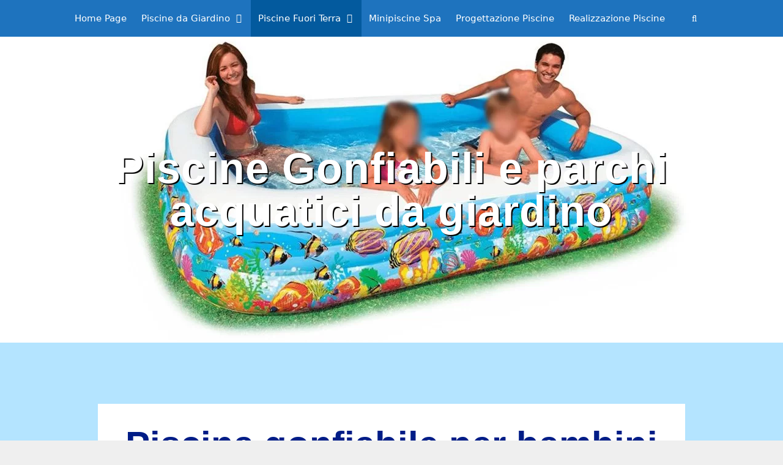

--- FILE ---
content_type: text/html; charset=UTF-8
request_url: https://piscine-fm.it/piscine-gonfiabili-e-parchi-acquatici-da-giardino-adatti-ai-bambini/
body_size: 28773
content:
<!DOCTYPE html><html lang="it-IT"><head><script data-no-optimize="1">var litespeed_docref=sessionStorage.getItem("litespeed_docref");litespeed_docref&&(Object.defineProperty(document,"referrer",{get:function(){return litespeed_docref}}),sessionStorage.removeItem("litespeed_docref"));</script> <meta charset="UTF-8"><meta name='robots' content='index, follow, max-image-preview:large, max-snippet:-1, max-video-preview:-1'/><meta name="viewport" content="width=device-width, initial-scale=1"><title>Piscine Gonfiabili e parchi acquatici da giardino adatti ai bambini</title><meta name="description" content="Realizzati con materiali resistenti, le piscine gonfiabili e i parchi acquatici, sono adatti ai bambini per divertirsi nuotando e giocando."/><link rel="canonical" href="https://piscine-fm.it/piscine-gonfiabili-e-parchi-acquatici-da-giardino-adatti-ai-bambini/"/><meta property="og:locale" content="it_IT"/><meta property="og:type" content="article"/><meta property="og:title" content="Piscine Gonfiabili e parchi acquatici da giardino adatti ai bambini"/><meta property="og:description" content="Realizzati con materiali resistenti, le piscine gonfiabili e i parchi acquatici, sono adatti ai bambini per divertirsi nuotando e giocando."/><meta property="og:url" content="https://piscine-fm.it/piscine-gonfiabili-e-parchi-acquatici-da-giardino-adatti-ai-bambini/"/><meta property="article:modified_time" content="2021-05-15T16:39:40+00:00"/><meta property="og:image" content="https://piscine-fm.it/wp-content/uploads/2020/08/piscina-gonfiabile-Bestway-183x56-cm-400x253.jpg"/><meta name="twitter:card" content="summary_large_image"/><meta name="twitter:label1" content="Tempo di lettura stimato"/><meta name="twitter:data1" content="4 minuti"/> <script type="application/ld+json" class="yoast-schema-graph">{"@context":"https://schema.org","@graph":[{"@type":"WebPage","@id":"https://piscine-fm.it/piscine-gonfiabili-e-parchi-acquatici-da-giardino-adatti-ai-bambini/","url":"https://piscine-fm.it/piscine-gonfiabili-e-parchi-acquatici-da-giardino-adatti-ai-bambini/","name":"Piscine Gonfiabili e parchi acquatici da giardino adatti ai bambini","isPartOf":{"@id":"https://piscine-fm.it/#website"},"primaryImageOfPage":{"@id":"https://piscine-fm.it/piscine-gonfiabili-e-parchi-acquatici-da-giardino-adatti-ai-bambini/#primaryimage"},"image":{"@id":"https://piscine-fm.it/piscine-gonfiabili-e-parchi-acquatici-da-giardino-adatti-ai-bambini/#primaryimage"},"thumbnailUrl":"https://piscine-fm.it/wp-content/uploads/2020/08/piscina-gonfiabile-Bestway-183x56-cm-400x253.jpg","datePublished":"2020-07-02T15:31:29+00:00","dateModified":"2021-05-15T16:39:40+00:00","description":"Realizzati con materiali resistenti, le piscine gonfiabili e i parchi acquatici, sono adatti ai bambini per divertirsi nuotando e giocando.","breadcrumb":{"@id":"https://piscine-fm.it/piscine-gonfiabili-e-parchi-acquatici-da-giardino-adatti-ai-bambini/#breadcrumb"},"inLanguage":"it-IT","potentialAction":[{"@type":"ReadAction","target":["https://piscine-fm.it/piscine-gonfiabili-e-parchi-acquatici-da-giardino-adatti-ai-bambini/"]}]},{"@type":"ImageObject","inLanguage":"it-IT","@id":"https://piscine-fm.it/piscine-gonfiabili-e-parchi-acquatici-da-giardino-adatti-ai-bambini/#primaryimage","url":"https://piscine-fm.it/wp-content/uploads/2020/08/piscina-gonfiabile-Bestway-183x56-cm.jpg","contentUrl":"https://piscine-fm.it/wp-content/uploads/2020/08/piscina-gonfiabile-Bestway-183x56-cm.jpg","width":1024,"height":1024,"caption":"piscina gonfiabile Bestway"},{"@type":"BreadcrumbList","@id":"https://piscine-fm.it/piscine-gonfiabili-e-parchi-acquatici-da-giardino-adatti-ai-bambini/#breadcrumb","itemListElement":[{"@type":"ListItem","position":1,"name":"Home","item":"https://piscine-fm.it/"},{"@type":"ListItem","position":2,"name":"Piscine Gonfiabili e parchi acquatici da giardino adatti ai bambini"}]},{"@type":"WebSite","@id":"https://piscine-fm.it/#website","url":"https://piscine-fm.it/","name":"","description":"","potentialAction":[{"@type":"SearchAction","target":{"@type":"EntryPoint","urlTemplate":"https://piscine-fm.it/?s={search_term_string}"},"query-input":{"@type":"PropertyValueSpecification","valueRequired":true,"valueName":"search_term_string"}}],"inLanguage":"it-IT"}]}</script> <link rel="alternate" type="application/rss+xml" title=" &raquo; Feed" href="https://piscine-fm.it/feed/"/><link rel="alternate" type="application/rss+xml" title=" &raquo; Feed dei commenti" href="https://piscine-fm.it/comments/feed/"/><link rel="alternate" title="oEmbed (JSON)" type="application/json+oembed" href="https://piscine-fm.it/wp-json/oembed/1.0/embed?url=https%3A%2F%2Fpiscine-fm.it%2Fpiscine-gonfiabili-e-parchi-acquatici-da-giardino-adatti-ai-bambini%2F"/><link rel="alternate" title="oEmbed (XML)" type="text/xml+oembed" href="https://piscine-fm.it/wp-json/oembed/1.0/embed?url=https%3A%2F%2Fpiscine-fm.it%2Fpiscine-gonfiabili-e-parchi-acquatici-da-giardino-adatti-ai-bambini%2F&#038;format=xml"/><style>.lazyload,.lazyloading{max-width:100%}</style><style id='wp-img-auto-sizes-contain-inline-css'>img:is([sizes=auto i],[sizes^="auto," i]){contain-intrinsic-size:3000px 1500px}</style><style id="litespeed-ccss">:root{--wp--preset--aspect-ratio--square:1;--wp--preset--aspect-ratio--4-3:4/3;--wp--preset--aspect-ratio--3-4:3/4;--wp--preset--aspect-ratio--3-2:3/2;--wp--preset--aspect-ratio--2-3:2/3;--wp--preset--aspect-ratio--16-9:16/9;--wp--preset--aspect-ratio--9-16:9/16;--wp--preset--color--black:#000;--wp--preset--color--cyan-bluish-gray:#abb8c3;--wp--preset--color--white:#fff;--wp--preset--color--pale-pink:#f78da7;--wp--preset--color--vivid-red:#cf2e2e;--wp--preset--color--luminous-vivid-orange:#ff6900;--wp--preset--color--luminous-vivid-amber:#fcb900;--wp--preset--color--light-green-cyan:#7bdcb5;--wp--preset--color--vivid-green-cyan:#00d084;--wp--preset--color--pale-cyan-blue:#8ed1fc;--wp--preset--color--vivid-cyan-blue:#0693e3;--wp--preset--color--vivid-purple:#9b51e0;--wp--preset--color--contrast:var(--contrast);--wp--preset--color--contrast-2:var(--contrast-2);--wp--preset--color--contrast-3:var(--contrast-3);--wp--preset--color--base:var(--base);--wp--preset--color--base-2:var(--base-2);--wp--preset--color--base-3:var(--base-3);--wp--preset--color--accent:var(--accent);--wp--preset--gradient--vivid-cyan-blue-to-vivid-purple:linear-gradient(135deg,rgba(6,147,227,1) 0%,#9b51e0 100%);--wp--preset--gradient--light-green-cyan-to-vivid-green-cyan:linear-gradient(135deg,#7adcb4 0%,#00d082 100%);--wp--preset--gradient--luminous-vivid-amber-to-luminous-vivid-orange:linear-gradient(135deg,rgba(252,185,0,1) 0%,rgba(255,105,0,1) 100%);--wp--preset--gradient--luminous-vivid-orange-to-vivid-red:linear-gradient(135deg,rgba(255,105,0,1) 0%,#cf2e2e 100%);--wp--preset--gradient--very-light-gray-to-cyan-bluish-gray:linear-gradient(135deg,#eee 0%,#a9b8c3 100%);--wp--preset--gradient--cool-to-warm-spectrum:linear-gradient(135deg,#4aeadc 0%,#9778d1 20%,#cf2aba 40%,#ee2c82 60%,#fb6962 80%,#fef84c 100%);--wp--preset--gradient--blush-light-purple:linear-gradient(135deg,#ffceec 0%,#9896f0 100%);--wp--preset--gradient--blush-bordeaux:linear-gradient(135deg,#fecda5 0%,#fe2d2d 50%,#6b003e 100%);--wp--preset--gradient--luminous-dusk:linear-gradient(135deg,#ffcb70 0%,#c751c0 50%,#4158d0 100%);--wp--preset--gradient--pale-ocean:linear-gradient(135deg,#fff5cb 0%,#b6e3d4 50%,#33a7b5 100%);--wp--preset--gradient--electric-grass:linear-gradient(135deg,#caf880 0%,#71ce7e 100%);--wp--preset--gradient--midnight:linear-gradient(135deg,#020381 0%,#2874fc 100%);--wp--preset--font-size--small:13px;--wp--preset--font-size--medium:20px;--wp--preset--font-size--large:36px;--wp--preset--font-size--x-large:42px;--wp--preset--spacing--20:.44rem;--wp--preset--spacing--30:.67rem;--wp--preset--spacing--40:1rem;--wp--preset--spacing--50:1.5rem;--wp--preset--spacing--60:2.25rem;--wp--preset--spacing--70:3.38rem;--wp--preset--spacing--80:5.06rem;--wp--preset--shadow--natural:6px 6px 9px rgba(0,0,0,.2);--wp--preset--shadow--deep:12px 12px 50px rgba(0,0,0,.4);--wp--preset--shadow--sharp:6px 6px 0 rgba(0,0,0,.2);--wp--preset--shadow--outlined:6px 6px 0 -3px rgba(255,255,255,1) , 6px 6px rgba(0,0,0,1);--wp--preset--shadow--crisp:6px 6px 0 rgba(0,0,0,1)}.grid-container:after{clear:both}@-ms-viewport{width:auto}.grid-container:after,.grid-container:before{content:".";display:block;overflow:hidden;visibility:hidden;font-size:0;line-height:0;width:0;height:0}.grid-container{margin-left:auto;margin-right:auto;max-width:1200px;padding-left:10px;padding-right:10px}.grid-parent{padding-left:0;padding-right:0}a,body,div,form,h1,h2,html,li,p,span,strong,ul{border:0;margin:0;padding:0}html{font-family:sans-serif;-webkit-text-size-adjust:100%;-ms-text-size-adjust:100%}header,nav,section{display:block}ul{list-style:none}a{background-color:#fff0}body,button,input{font-family:-apple-system,system-ui,BlinkMacSystemFont,"Segoe UI",Helvetica,Arial,sans-serif,"Apple Color Emoji","Segoe UI Emoji","Segoe UI Symbol";font-weight:400;text-transform:none;font-size:17px;line-height:1.5}p{margin-bottom:1.5em}h1,h2{font-family:inherit;font-size:100%;font-style:inherit;font-weight:inherit}h1{font-size:42px;margin-bottom:20px;line-height:1.2em;font-weight:400;text-transform:none}h2{font-size:35px;margin-bottom:20px;line-height:1.2em;font-weight:400;text-transform:none}ul{margin:0 0 1.5em 3em}ul{list-style:disc}li>ul{margin-bottom:0;margin-left:1.5em}strong{font-weight:700}button,input{font-size:100%;margin:0;vertical-align:baseline}button{border:1px solid #fff0;background:#55555e;-webkit-appearance:button;padding:10px 20px;color:#fff}input[type=search]{-webkit-appearance:textfield;box-sizing:content-box}input[type=search]::-webkit-search-decoration{-webkit-appearance:none}button::-moz-focus-inner,input::-moz-focus-inner{border:0;padding:0}input[type=search]{background:#fafafa;color:#666;border:1px solid #ccc;border-radius:0;padding:10px 15px;box-sizing:border-box;max-width:100%}a{text-decoration:none}.screen-reader-text{border:0;clip:rect(1px,1px,1px,1px);clip-path:inset(50%);height:1px;margin:-1px;overflow:hidden;padding:0;position:absolute!important;width:1px;word-wrap:normal!important}.inside-header:not(.grid-container):after,.inside-navigation:not(.grid-container):after,.site-content:after,.site-header:after{content:"";display:table;clear:both}.main-navigation{z-index:100;padding:0;clear:both;display:block}.main-navigation a{display:block;text-decoration:none;font-weight:400;text-transform:none;font-size:15px}.main-navigation ul{list-style:none;margin:0;padding-left:0}.main-navigation .main-nav ul li a{padding-left:20px;padding-right:20px;line-height:60px}.inside-navigation{position:relative}.main-navigation li{float:left;position:relative}.nav-aligned-center .main-navigation:not(.toggled) .menu>li{float:none;display:inline-block}.nav-aligned-center .main-navigation:not(.toggled) ul{letter-spacing:-.31em;font-size:1em}.nav-aligned-center .main-navigation:not(.toggled) ul li{letter-spacing:normal}.nav-aligned-center .main-navigation{text-align:center}.main-navigation li.search-item{float:right}.main-navigation .mobile-bar-items a{padding-left:20px;padding-right:20px;line-height:60px}.main-navigation ul ul{display:block;box-shadow:1px 1px 0 rgb(0 0 0/.1);float:left;position:absolute;left:-99999px;opacity:0;z-index:99999;width:200px;text-align:left;top:auto;height:0;overflow:hidden}.main-navigation ul ul a{display:block}.main-navigation ul ul li{width:100%}.main-navigation .main-nav ul ul li a{line-height:normal;padding:10px 20px;font-size:14px}.main-navigation .main-nav ul li.menu-item-has-children>a{padding-right:0;position:relative}.menu-item-has-children .dropdown-menu-toggle{display:inline-block;height:100%;clear:both;padding-right:20px;padding-left:10px}.site-header{position:relative}.inside-header{padding:20px 40px}.header-aligned-center .site-header{text-align:center}.site-content{word-wrap:break-word}.container.grid-container{width:auto}body{background-color:#efefef;color:#3a3a3a}a{color:#1e73be}body .grid-container{max-width:3000px}.navigation-search{position:absolute;left:-99999px;visibility:hidden;z-index:20;width:100%;top:0;opacity:0}.navigation-search input[type="search"]{outline:0;border:0;vertical-align:bottom;line-height:1;opacity:.9;width:100%;z-index:20;border-radius:0;-webkit-appearance:none;height:60px}.navigation-search input::-ms-clear{display:none;width:0;height:0}.navigation-search input::-ms-reveal{display:none;width:0;height:0}.navigation-search input::-webkit-search-decoration,.navigation-search input::-webkit-search-cancel-button,.navigation-search input::-webkit-search-results-button,.navigation-search input::-webkit-search-results-decoration{display:none}.main-navigation li.search-item{z-index:21}:root{--contrast:#222;--contrast-2:#575760;--contrast-3:#b2b2be;--base:#f0f0f0;--base-2:#f7f8f9;--base-3:#fff;--accent:#1e73be}body,button,input{font-family:-apple-system,system-ui,BlinkMacSystemFont,"Segoe UI",Helvetica,Arial,sans-serif,"Apple Color Emoji","Segoe UI Emoji","Segoe UI Symbol"}body{line-height:1.5}.main-navigation .main-nav ul ul li a{font-size:14px}h1{font-weight:300;font-size:40px}h2{font-weight:300;font-size:30px}@media (max-width:768px){h1{font-size:30px}h2{font-size:25px}}.site-header{background-color:#fff;color:#3a3a3a}.main-navigation,.main-navigation ul ul{background-color:#1e73be}.main-navigation .main-nav ul li a,.main-navigation .menu-toggle{color:#fff}.main-navigation .mobile-bar-items a{color:#fff}.main-navigation .main-nav ul li[class*="current-menu-"]>a{color:#fff;background-color:#035a9e}.navigation-search input[type="search"]{color:#fff;background-color:#035a9e}.main-navigation ul ul{background-color:#035a9e}.main-navigation .main-nav ul ul li a{color:#fff}.main-navigation .main-nav ul ul li[class*="current-menu-"]>a{color:#bbd2e8;background-color:#035a9e}input[type="search"]{color:#666;background-color:#fafafa;border-color:#ccc}button{color:#fff;background-color:#666}:root{--gp-search-modal-bg-color:var(--base-3);--gp-search-modal-text-color:var(--contrast);--gp-search-modal-overlay-bg-color:rgba(0,0,0,.2)}.inside-header{padding:40px}.main-navigation .main-nav ul li a,.menu-toggle,.main-navigation .mobile-bar-items a{padding-left:12px;padding-right:12px}.main-navigation .main-nav ul ul li a{padding:10px 12px 10px 12px}.menu-item-has-children .dropdown-menu-toggle{padding-right:12px}@media (max-width:768px){.main-navigation .menu-toggle,.main-navigation .mobile-bar-items{display:block}.main-navigation ul{display:none}}@media (max-width:1024px){.main-navigation:not(.slideout-navigation) a,.main-navigation .menu-toggle{font-size:14px}.main-navigation:not(.slideout-navigation) .main-nav ul ul li a{font-size:13px}}.menu-toggle,.mobile-bar-items{display:none}.menu-toggle{padding:0 20px;line-height:60px;margin:0;font-weight:400;text-transform:none;font-size:15px}button.menu-toggle{background-color:#fff0;width:100%;border:0;text-align:center}.menu-toggle .mobile-menu{padding-left:3px}.nav-search-enabled .main-navigation .menu-toggle{text-align:left}.mobile-bar-items{display:none;position:absolute;right:0;top:0;z-index:21;list-style-type:none}.mobile-bar-items a{display:inline-block}@media (max-width:768px){.site-header{text-align:center}}.dropdown-menu-toggle:before,.menu-toggle:before,.search-item a:before{-moz-osx-font-smoothing:grayscale;-webkit-font-smoothing:antialiased;font-style:normal;font-variant:normal;text-rendering:auto;line-height:1}.menu-toggle:before{content:"";font-family:GeneratePress;width:1.28571429em;text-align:center;display:inline-block}.search-item a:before{content:"";font-family:GeneratePress;width:1.28571429em;text-align:center;display:inline-block}.dropdown-menu-toggle:before{content:"";font-family:GeneratePress;display:inline-block;width:.8em;text-align:left}.screen-reader-text{height:1px;margin:-1px;overflow:hidden;padding:0;position:absolute;top:-10000em;width:1px;clip:rect(0,0,0,0);border:0}.elementor *,.elementor :after,.elementor :before{box-sizing:border-box}.elementor .elementor-background-overlay{inset:0;position:absolute}.elementor-element{--flex-direction:initial;--flex-wrap:initial;--justify-content:initial;--align-items:initial;--align-content:initial;--gap:initial;--flex-basis:initial;--flex-grow:initial;--flex-shrink:initial;--order:initial;--align-self:initial;align-self:var(--align-self);flex-basis:var(--flex-basis);flex-grow:var(--flex-grow);flex-shrink:var(--flex-shrink);order:var(--order)}.elementor-element:where(.e-con-full,.elementor-widget){align-content:var(--align-content);align-items:var(--align-items);flex-direction:var(--flex-direction);flex-wrap:var(--flex-wrap);gap:var(--row-gap) var(--column-gap);justify-content:var(--justify-content)}:root{--page-title-display:block}.elementor-section{position:relative}.elementor-section .elementor-container{display:flex;margin-left:auto;margin-right:auto;position:relative}@media (max-width:1024px){.elementor-section .elementor-container{flex-wrap:wrap}}.elementor-section.elementor-section-boxed>.elementor-container{max-width:1140px}.elementor-section.elementor-section-items-middle>.elementor-container{align-items:center}.elementor-widget-wrap{align-content:flex-start;flex-wrap:wrap;position:relative;width:100%}.elementor:not(.elementor-bc-flex-widget) .elementor-widget-wrap{display:flex}.elementor-widget-wrap>.elementor-element{width:100%}.elementor-widget{position:relative}.elementor-widget:not(:last-child){margin-bottom:var(--kit-widget-spacing,20px)}.elementor-column{display:flex;min-height:1px;position:relative}.elementor-column-gap-default>.elementor-column>.elementor-element-populated{padding:10px}@media (min-width:768px){.elementor-column.elementor-col-100{width:100%}}@media (max-width:767px){.elementor-column{width:100%}}@media (prefers-reduced-motion:no-preference){html{scroll-behavior:smooth}}.elementor-heading-title{line-height:1;margin:0;padding:0}.elementor-kit-3431{--e-global-color-primary:#6EC1E4;--e-global-color-secondary:#54595F;--e-global-color-text:#7A7A7A;--e-global-color-accent:#61CE70;--e-global-typography-primary-font-family:"Roboto";--e-global-typography-primary-font-weight:600;--e-global-typography-secondary-font-family:"Roboto Slab";--e-global-typography-secondary-font-weight:400;--e-global-typography-text-font-family:"Roboto";--e-global-typography-text-font-weight:400;--e-global-typography-accent-font-family:"Roboto";--e-global-typography-accent-font-weight:500}.elementor-section.elementor-section-boxed>.elementor-container{max-width:1140px}.elementor-widget:not(:last-child){margin-block-end:20px}.elementor-element{--widgets-spacing:20px 20px;--widgets-spacing-row:20px;--widgets-spacing-column:20px}@media (max-width:1024px){.elementor-section.elementor-section-boxed>.elementor-container{max-width:1024px}}@media (max-width:767px){.elementor-section.elementor-section-boxed>.elementor-container{max-width:767px}}.elementor-widget-heading .elementor-heading-title.elementor-size-large{font-size:29px}.elementor-widget-divider{--divider-border-style:none;--divider-border-width:1px;--divider-color:#0c0d0e;--divider-icon-size:20px;--divider-element-spacing:10px;--divider-pattern-height:24px;--divider-pattern-size:20px;--divider-pattern-url:none;--divider-pattern-repeat:repeat-x}.elementor-widget-divider .elementor-divider{display:flex}.elementor-widget-divider .elementor-divider-separator{direction:ltr;display:flex;margin:0}.elementor-widget-divider:not(.elementor-widget-divider--view-line_text):not(.elementor-widget-divider--view-line_icon) .elementor-divider-separator{border-block-start:var(--divider-border-width) var(--divider-border-style) var(--divider-color)}:root{--swiper-theme-color:#007aff}:root{--swiper-navigation-size:44px}.elementor-element{--swiper-theme-color:#000;--swiper-navigation-size:44px;--swiper-pagination-bullet-size:6px;--swiper-pagination-bullet-horizontal-gap:6px}.elementor-1352 .elementor-element.elementor-element-6c8b9c08>.elementor-container>.elementor-column>.elementor-widget-wrap{align-content:center;align-items:center}.elementor-1352 .elementor-element.elementor-element-6c8b9c08:not(.elementor-motion-effects-element-type-background){background-color:#fff;background-image:url(https://piscine-fm.it/wp-content/uploads/2020/08/piscine-gonfiabili-Intex-family-tropical-rettangolare-ba.jpg);background-position:center center;background-repeat:no-repeat;background-size:cover}.elementor-1352 .elementor-element.elementor-element-6c8b9c08>.elementor-background-overlay{background-color:#FFF;opacity:0}.elementor-1352 .elementor-element.elementor-element-6c8b9c08>.elementor-container{max-width:1140px;min-height:500px}.elementor-1352 .elementor-element.elementor-element-6c8b9c08{padding:0 0 0 0}.elementor-widget-heading .elementor-heading-title{font-family:var(--e-global-typography-primary-font-family),Sans-serif;font-weight:var(--e-global-typography-primary-font-weight);color:var(--e-global-color-primary)}.elementor-1352 .elementor-element.elementor-element-3b784e2{text-align:center}.elementor-1352 .elementor-element.elementor-element-3b784e2 .elementor-heading-title{font-family:"Shadows Into Light Two",Sans-serif;font-size:70px;letter-spacing:1.2px;text-shadow:2px 2px 0 rgb(0 0 0/.98);color:#FFF}.elementor-1352 .elementor-element.elementor-element-1ee8e3b>.elementor-container>.elementor-column>.elementor-widget-wrap{align-content:center;align-items:center}.elementor-1352 .elementor-element.elementor-element-1ee8e3b:not(.elementor-motion-effects-element-type-background){background-color:#B4E4FF}.elementor-1352 .elementor-element.elementor-element-1ee8e3b>.elementor-container{max-width:960px}.elementor-1352 .elementor-element.elementor-element-1ee8e3b{padding:100px 0 100px 0}.elementor-1352 .elementor-element.elementor-element-da0e826:not(.elementor-motion-effects-element-type-background)>.elementor-widget-wrap{background-color:#FFF}.elementor-1352 .elementor-element.elementor-element-da0e826>.elementor-element-populated{padding:20px 20px 40px 20px}.elementor-1352 .elementor-element.elementor-element-63b64a7>.elementor-element-populated{margin:4px 0 0 0;--e-column-margin-right:0px;--e-column-margin-left:0px}.elementor-1352 .elementor-element.elementor-element-028784b>.elementor-widget-container{padding:0 0 012px 0}.elementor-1352 .elementor-element.elementor-element-028784b{text-align:center}.elementor-1352 .elementor-element.elementor-element-028784b .elementor-heading-title{font-family:"Shadows Into Light Two",Sans-serif;font-size:60px;line-height:1.1em;color:#001D87}.elementor-widget-divider{--divider-color:var( --e-global-color-secondary )}.elementor-1352 .elementor-element.elementor-element-4f22fd2{--divider-border-style:solid;--divider-color:#43B6FF;--divider-border-width:3px}.elementor-1352 .elementor-element.elementor-element-4f22fd2 .elementor-divider-separator{width:14%;margin:0 auto;margin-center:0}.elementor-1352 .elementor-element.elementor-element-4f22fd2 .elementor-divider{text-align:center;padding-block-start:11px;padding-block-end:11px}.elementor-1352 .elementor-element.elementor-element-2d1110d>.elementor-element-populated{padding:0 20px 0 20px}.elementor-widget-text-editor{font-family:var(--e-global-typography-text-font-family),Sans-serif;font-weight:var(--e-global-typography-text-font-weight);color:var(--e-global-color-text)}.elementor-1352 .elementor-element.elementor-element-b2c020a{font-size:19px;line-height:1.4em;color:#000}@media (max-width:1024px){.elementor-1352 .elementor-element.elementor-element-3b784e2 .elementor-heading-title{line-height:1.2em}.elementor-1352 .elementor-element.elementor-element-1ee8e3b{padding:100px 0 100px 0}.elementor-1352 .elementor-element.elementor-element-028784b .elementor-heading-title{font-size:45px;line-height:1.2em}.elementor-1352 .elementor-element.elementor-element-b2c020a{font-size:18px}}@media (max-width:767px){.elementor-1352 .elementor-element.elementor-element-6c8b9c08:not(.elementor-motion-effects-element-type-background){background-position:-438px 0}.elementor-1352 .elementor-element.elementor-element-6c8b9c08{margin-top:0;margin-bottom:0;padding:0 0 0 0}.elementor-1352 .elementor-element.elementor-element-3b784e2>.elementor-widget-container{padding:0 0 0 0}.elementor-1352 .elementor-element.elementor-element-1ee8e3b{padding:100px 0 100px 0}.elementor-1352 .elementor-element.elementor-element-da0e826>.elementor-element-populated{padding:0 0 0 0}.elementor-1352 .elementor-element.elementor-element-028784b{text-align:center}.elementor-1352 .elementor-element.elementor-element-4f22fd2 .elementor-divider{text-align:center}.elementor-1352 .elementor-element.elementor-element-4f22fd2 .elementor-divider-separator{margin:0 auto;margin-center:0}.elementor-1352 .elementor-element.elementor-element-b2c020a>.elementor-widget-container{padding:0 0 0 0}.elementor-1352 .elementor-element.elementor-element-b2c020a{text-align:left}}.inside-header{padding:0;background-color:#b4e4ff}p{margin-bottom:1em}#menu-principale .search-item a,#site-navigation .mobile-bar-items .search-item a{min-width:48px}</style><script data-optimized="1" type="litespeed/javascript" data-src="https://piscine-fm.it/wp-content/plugins/litespeed-cache/assets/js/css_async.min.js"></script> <style id='classic-theme-styles-inline-css'>.wp-block-button__link{color:#fff;background-color:#32373c;border-radius:9999px;box-shadow:none;text-decoration:none;padding:calc(.667em + 2px) calc(1.333em + 2px);font-size:1.125em}.wp-block-file__button{background:#32373c;color:#fff;text-decoration:none}</style><style id='global-styles-inline-css'>:root{--wp--preset--aspect-ratio--square:1;--wp--preset--aspect-ratio--4-3: 4/3;--wp--preset--aspect-ratio--3-4: 3/4;--wp--preset--aspect-ratio--3-2: 3/2;--wp--preset--aspect-ratio--2-3: 2/3;--wp--preset--aspect-ratio--16-9: 16/9;--wp--preset--aspect-ratio--9-16: 9/16;--wp--preset--color--black:#000;--wp--preset--color--cyan-bluish-gray:#abb8c3;--wp--preset--color--white:#fff;--wp--preset--color--pale-pink:#f78da7;--wp--preset--color--vivid-red:#cf2e2e;--wp--preset--color--luminous-vivid-orange:#ff6900;--wp--preset--color--luminous-vivid-amber:#fcb900;--wp--preset--color--light-green-cyan:#7bdcb5;--wp--preset--color--vivid-green-cyan:#00d084;--wp--preset--color--pale-cyan-blue:#8ed1fc;--wp--preset--color--vivid-cyan-blue:#0693e3;--wp--preset--color--vivid-purple:#9b51e0;--wp--preset--color--contrast:var(--contrast);--wp--preset--color--contrast-2:var(--contrast-2);--wp--preset--color--contrast-3:var(--contrast-3);--wp--preset--color--base:var(--base);--wp--preset--color--base-2:var(--base-2);--wp--preset--color--base-3:var(--base-3);--wp--preset--color--accent:var(--accent);--wp--preset--gradient--vivid-cyan-blue-to-vivid-purple:linear-gradient(135deg,#0693e3 0%,#9b51e0 100%);--wp--preset--gradient--light-green-cyan-to-vivid-green-cyan:linear-gradient(135deg,#7adcb4 0%,#00d082 100%);--wp--preset--gradient--luminous-vivid-amber-to-luminous-vivid-orange:linear-gradient(135deg,#fcb900 0%,#ff6900 100%);--wp--preset--gradient--luminous-vivid-orange-to-vivid-red:linear-gradient(135deg,#ff6900 0%,#cf2e2e 100%);--wp--preset--gradient--very-light-gray-to-cyan-bluish-gray:linear-gradient(135deg,#eee 0%,#a9b8c3 100%);--wp--preset--gradient--cool-to-warm-spectrum:linear-gradient(135deg,#4aeadc 0%,#9778d1 20%,#cf2aba 40%,#ee2c82 60%,#fb6962 80%,#fef84c 100%);--wp--preset--gradient--blush-light-purple:linear-gradient(135deg,#ffceec 0%,#9896f0 100%);--wp--preset--gradient--blush-bordeaux:linear-gradient(135deg,#fecda5 0%,#fe2d2d 50%,#6b003e 100%);--wp--preset--gradient--luminous-dusk:linear-gradient(135deg,#ffcb70 0%,#c751c0 50%,#4158d0 100%);--wp--preset--gradient--pale-ocean:linear-gradient(135deg,#fff5cb 0%,#b6e3d4 50%,#33a7b5 100%);--wp--preset--gradient--electric-grass:linear-gradient(135deg,#caf880 0%,#71ce7e 100%);--wp--preset--gradient--midnight:linear-gradient(135deg,#020381 0%,#2874fc 100%);--wp--preset--font-size--small:13px;--wp--preset--font-size--medium:20px;--wp--preset--font-size--large:36px;--wp--preset--font-size--x-large:42px;--wp--preset--spacing--20:.44rem;--wp--preset--spacing--30:.67rem;--wp--preset--spacing--40:1rem;--wp--preset--spacing--50:1.5rem;--wp--preset--spacing--60:2.25rem;--wp--preset--spacing--70:3.38rem;--wp--preset--spacing--80:5.06rem;--wp--preset--shadow--natural:6px 6px 9px rgba(0,0,0,.2);--wp--preset--shadow--deep:12px 12px 50px rgba(0,0,0,.4);--wp--preset--shadow--sharp:6px 6px 0 rgba(0,0,0,.2);--wp--preset--shadow--outlined:6px 6px 0 -3px #fff , 6px 6px #000;--wp--preset--shadow--crisp:6px 6px 0 #000}:where(.is-layout-flex){gap:.5em}:where(.is-layout-grid){gap:.5em}body .is-layout-flex{display:flex}.is-layout-flex{flex-wrap:wrap;align-items:center}.is-layout-flex > :is(*, div){margin:0}body .is-layout-grid{display:grid}.is-layout-grid > :is(*, div){margin:0}:where(.wp-block-columns.is-layout-flex){gap:2em}:where(.wp-block-columns.is-layout-grid){gap:2em}:where(.wp-block-post-template.is-layout-flex){gap:1.25em}:where(.wp-block-post-template.is-layout-grid){gap:1.25em}.has-black-color{color:var(--wp--preset--color--black)!important}.has-cyan-bluish-gray-color{color:var(--wp--preset--color--cyan-bluish-gray)!important}.has-white-color{color:var(--wp--preset--color--white)!important}.has-pale-pink-color{color:var(--wp--preset--color--pale-pink)!important}.has-vivid-red-color{color:var(--wp--preset--color--vivid-red)!important}.has-luminous-vivid-orange-color{color:var(--wp--preset--color--luminous-vivid-orange)!important}.has-luminous-vivid-amber-color{color:var(--wp--preset--color--luminous-vivid-amber)!important}.has-light-green-cyan-color{color:var(--wp--preset--color--light-green-cyan)!important}.has-vivid-green-cyan-color{color:var(--wp--preset--color--vivid-green-cyan)!important}.has-pale-cyan-blue-color{color:var(--wp--preset--color--pale-cyan-blue)!important}.has-vivid-cyan-blue-color{color:var(--wp--preset--color--vivid-cyan-blue)!important}.has-vivid-purple-color{color:var(--wp--preset--color--vivid-purple)!important}.has-black-background-color{background-color:var(--wp--preset--color--black)!important}.has-cyan-bluish-gray-background-color{background-color:var(--wp--preset--color--cyan-bluish-gray)!important}.has-white-background-color{background-color:var(--wp--preset--color--white)!important}.has-pale-pink-background-color{background-color:var(--wp--preset--color--pale-pink)!important}.has-vivid-red-background-color{background-color:var(--wp--preset--color--vivid-red)!important}.has-luminous-vivid-orange-background-color{background-color:var(--wp--preset--color--luminous-vivid-orange)!important}.has-luminous-vivid-amber-background-color{background-color:var(--wp--preset--color--luminous-vivid-amber)!important}.has-light-green-cyan-background-color{background-color:var(--wp--preset--color--light-green-cyan)!important}.has-vivid-green-cyan-background-color{background-color:var(--wp--preset--color--vivid-green-cyan)!important}.has-pale-cyan-blue-background-color{background-color:var(--wp--preset--color--pale-cyan-blue)!important}.has-vivid-cyan-blue-background-color{background-color:var(--wp--preset--color--vivid-cyan-blue)!important}.has-vivid-purple-background-color{background-color:var(--wp--preset--color--vivid-purple)!important}.has-black-border-color{border-color:var(--wp--preset--color--black)!important}.has-cyan-bluish-gray-border-color{border-color:var(--wp--preset--color--cyan-bluish-gray)!important}.has-white-border-color{border-color:var(--wp--preset--color--white)!important}.has-pale-pink-border-color{border-color:var(--wp--preset--color--pale-pink)!important}.has-vivid-red-border-color{border-color:var(--wp--preset--color--vivid-red)!important}.has-luminous-vivid-orange-border-color{border-color:var(--wp--preset--color--luminous-vivid-orange)!important}.has-luminous-vivid-amber-border-color{border-color:var(--wp--preset--color--luminous-vivid-amber)!important}.has-light-green-cyan-border-color{border-color:var(--wp--preset--color--light-green-cyan)!important}.has-vivid-green-cyan-border-color{border-color:var(--wp--preset--color--vivid-green-cyan)!important}.has-pale-cyan-blue-border-color{border-color:var(--wp--preset--color--pale-cyan-blue)!important}.has-vivid-cyan-blue-border-color{border-color:var(--wp--preset--color--vivid-cyan-blue)!important}.has-vivid-purple-border-color{border-color:var(--wp--preset--color--vivid-purple)!important}.has-vivid-cyan-blue-to-vivid-purple-gradient-background{background:var(--wp--preset--gradient--vivid-cyan-blue-to-vivid-purple)!important}.has-light-green-cyan-to-vivid-green-cyan-gradient-background{background:var(--wp--preset--gradient--light-green-cyan-to-vivid-green-cyan)!important}.has-luminous-vivid-amber-to-luminous-vivid-orange-gradient-background{background:var(--wp--preset--gradient--luminous-vivid-amber-to-luminous-vivid-orange)!important}.has-luminous-vivid-orange-to-vivid-red-gradient-background{background:var(--wp--preset--gradient--luminous-vivid-orange-to-vivid-red)!important}.has-very-light-gray-to-cyan-bluish-gray-gradient-background{background:var(--wp--preset--gradient--very-light-gray-to-cyan-bluish-gray)!important}.has-cool-to-warm-spectrum-gradient-background{background:var(--wp--preset--gradient--cool-to-warm-spectrum)!important}.has-blush-light-purple-gradient-background{background:var(--wp--preset--gradient--blush-light-purple)!important}.has-blush-bordeaux-gradient-background{background:var(--wp--preset--gradient--blush-bordeaux)!important}.has-luminous-dusk-gradient-background{background:var(--wp--preset--gradient--luminous-dusk)!important}.has-pale-ocean-gradient-background{background:var(--wp--preset--gradient--pale-ocean)!important}.has-electric-grass-gradient-background{background:var(--wp--preset--gradient--electric-grass)!important}.has-midnight-gradient-background{background:var(--wp--preset--gradient--midnight)!important}.has-small-font-size{font-size:var(--wp--preset--font-size--small)!important}.has-medium-font-size{font-size:var(--wp--preset--font-size--medium)!important}.has-large-font-size{font-size:var(--wp--preset--font-size--large)!important}.has-x-large-font-size{font-size:var(--wp--preset--font-size--x-large)!important}:where(.wp-block-post-template.is-layout-flex){gap:1.25em}:where(.wp-block-post-template.is-layout-grid){gap:1.25em}:where(.wp-block-term-template.is-layout-flex){gap:1.25em}:where(.wp-block-term-template.is-layout-grid){gap:1.25em}:where(.wp-block-columns.is-layout-flex){gap:2em}:where(.wp-block-columns.is-layout-grid){gap:2em}:root :where(.wp-block-pullquote){font-size:1.5em;line-height:1.6}</style><style id='generate-style-inline-css'>body{background-color:#efefef;color:#3a3a3a}a{color:#1e73be}a:hover,a:focus,a:active{color:#000}body .grid-container{max-width:3000px}.wp-block-group__inner-container{max-width:3000px;margin-left:auto;margin-right:auto}.generate-back-to-top{font-size:20px;border-radius:3px;position:fixed;bottom:30px;right:30px;line-height:40px;width:40px;text-align:center;z-index:10;transition:opacity 300ms ease-in-out;opacity:.1;transform:translateY(1000px)}.generate-back-to-top__show{opacity:1;transform:translateY(0)}.navigation-search{position:absolute;left:-99999px;pointer-events:none;visibility:hidden;z-index:20;width:100%;top:0;transition:opacity 100ms ease-in-out;opacity:0}.navigation-search.nav-search-active{left:0;right:0;pointer-events:auto;visibility:visible;opacity:1}.navigation-search input[type="search"]{outline:0;border:0;vertical-align:bottom;line-height:1;opacity:.9;width:100%;z-index:20;border-radius:0;-webkit-appearance:none;height:60px}.navigation-search input::-ms-clear{display:none;width:0;height:0}.navigation-search input::-ms-reveal{display:none;width:0;height:0}.navigation-search input::-webkit-search-decoration,.navigation-search input::-webkit-search-cancel-button,.navigation-search input::-webkit-search-results-button,.navigation-search input::-webkit-search-results-decoration{display:none}.main-navigation li.search-item{z-index:21}li.search-item.active{transition:opacity 100ms ease-in-out}.nav-left-sidebar .main-navigation li.search-item.active,.nav-right-sidebar .main-navigation li.search-item.active{width:auto;display:inline-block;float:right}.gen-sidebar-nav .navigation-search{top:auto;bottom:0}:root{--contrast:#222;--contrast-2:#575760;--contrast-3:#b2b2be;--base:#f0f0f0;--base-2:#f7f8f9;--base-3:#fff;--accent:#1e73be}:root .has-contrast-color{color:var(--contrast)}:root .has-contrast-background-color{background-color:var(--contrast)}:root .has-contrast-2-color{color:var(--contrast-2)}:root .has-contrast-2-background-color{background-color:var(--contrast-2)}:root .has-contrast-3-color{color:var(--contrast-3)}:root .has-contrast-3-background-color{background-color:var(--contrast-3)}:root .has-base-color{color:var(--base)}:root .has-base-background-color{background-color:var(--base)}:root .has-base-2-color{color:var(--base-2)}:root .has-base-2-background-color{background-color:var(--base-2)}:root .has-base-3-color{color:var(--base-3)}:root .has-base-3-background-color{background-color:var(--base-3)}:root .has-accent-color{color:var(--accent)}:root .has-accent-background-color{background-color:var(--accent)}body,button,input,select,textarea{font-family:-apple-system,system-ui,BlinkMacSystemFont,"Segoe UI",Helvetica,Arial,sans-serif,"Apple Color Emoji","Segoe UI Emoji","Segoe UI Symbol"}body{line-height:1.5}.entry-content > [class*="wp-block-"]:not(:last-child):not(.wp-block-heading){margin-bottom:1.5em}.main-title{font-size:45px}.main-navigation .main-nav ul ul li a{font-size:14px}.sidebar .widget,.footer-widgets .widget{font-size:17px}h1{font-weight:300;font-size:40px}h2{font-weight:300;font-size:30px}h3{font-size:20px}h4{font-size:inherit}h5{font-size:inherit}@media (max-width:768px){.main-title{font-size:30px}h1{font-size:30px}h2{font-size:25px}}.top-bar{background-color:#636363;color:#fff}.top-bar a{color:#fff}.top-bar a:hover{color:#303030}.site-header{background-color:#fff;color:#3a3a3a}.site-header a{color:#3a3a3a}.main-title a,.main-title a:hover{color:#222}.site-description{color:#757575}.main-navigation,.main-navigation ul ul{background-color:#1e73be}.main-navigation .main-nav ul li a,.main-navigation .menu-toggle,.main-navigation .menu-bar-items{color:#fff}.main-navigation .main-nav ul li:not([class*="current-menu-"]):hover > a, .main-navigation .main-nav ul li:not([class*="current-menu-"]):focus > a, .main-navigation .main-nav ul li.sfHover:not([class*="current-menu-"]) > a, .main-navigation .menu-bar-item:hover > a, .main-navigation .menu-bar-item.sfHover > a{color:#fff;background-color:#035a9e}button.menu-toggle:hover,button.menu-toggle:focus,.main-navigation .mobile-bar-items a,.main-navigation .mobile-bar-items a:hover,.main-navigation .mobile-bar-items a:focus{color:#fff}.main-navigation .main-nav ul li[class*="current-menu-"]>a{color:#fff;background-color:#035a9e}.navigation-search input[type="search"],.navigation-search input[type="search"]:active,.navigation-search input[type="search"]:focus,.main-navigation .main-nav ul li.search-item.active>a,.main-navigation .menu-bar-items .search-item.active>a{color:#fff;background-color:#035a9e}.main-navigation ul ul{background-color:#035a9e}.main-navigation .main-nav ul ul li a{color:#fff}.main-navigation .main-nav ul ul li:not([class*="current-menu-"]):hover > a,.main-navigation .main-nav ul ul li:not([class*="current-menu-"]):focus > a, .main-navigation .main-nav ul ul li.sfHover:not([class*="current-menu-"]) > a{color:#bbd2e8;background-color:#035a9e}.main-navigation .main-nav ul ul li[class*="current-menu-"]>a{color:#bbd2e8;background-color:#035a9e}.separate-containers .inside-article,.separate-containers .comments-area,.separate-containers .page-header,.one-container .container,.separate-containers .paging-navigation,.inside-page-header{background-color:#fff}.entry-meta{color:#595959}.entry-meta a{color:#595959}.entry-meta a:hover{color:#1e73be}.sidebar .widget{background-color:#fff}.sidebar .widget .widget-title{color:#000}.footer-widgets{background-color:#fff}.footer-widgets .widget-title{color:#000}.site-info{color:#fff;background-color:#222}.site-info a{color:#fff}.site-info a:hover{color:#606060}.footer-bar .widget_nav_menu .current-menu-item a{color:#606060}input[type="text"],input[type="email"],input[type="url"],input[type="password"],input[type="search"],input[type="tel"],input[type="number"],textarea,select{color:#666;background-color:#fafafa;border-color:#ccc}input[type="text"]:focus,input[type="email"]:focus,input[type="url"]:focus,input[type="password"]:focus,input[type="search"]:focus,input[type="tel"]:focus,input[type="number"]:focus,textarea:focus,select:focus{color:#666;background-color:#fff;border-color:#bfbfbf}button,html input[type="button"],input[type="reset"],input[type="submit"],a.button,a.wp-block-button__link:not(.has-background){color:#fff;background-color:#666}button:hover,html input[type="button"]:hover,input[type="reset"]:hover,input[type="submit"]:hover,a.button:hover,button:focus,html input[type="button"]:focus,input[type="reset"]:focus,input[type="submit"]:focus,a.button:focus,a.wp-block-button__link:not(.has-background):active,a.wp-block-button__link:not(.has-background):focus,a.wp-block-button__link:not(.has-background):hover{color:#fff;background-color:#3f3f3f}a.generate-back-to-top{background-color:rgba(0,0,0,.4);color:#fff}a.generate-back-to-top:hover,a.generate-back-to-top:focus{background-color:rgba(0,0,0,.6);color:#fff}:root{--gp-search-modal-bg-color:var(--base-3);--gp-search-modal-text-color:var(--contrast);--gp-search-modal-overlay-bg-color:rgba(0,0,0,.2)}@media (max-width:768px){.main-navigation .menu-bar-item:hover>a,.main-navigation .menu-bar-item.sfHover>a{background:none;color:#fff}}.inside-top-bar{padding:10px}.inside-header{padding:40px}.site-main .wp-block-group__inner-container{padding:40px}.entry-content .alignwide, body:not(.no-sidebar) .entry-content .alignfull{margin-left:-40px;width:calc(100% + 80px);max-width:calc(100% + 80px)}.main-navigation .main-nav ul li a,.menu-toggle,.main-navigation .mobile-bar-items a{padding-left:12px;padding-right:12px}.main-navigation .main-nav ul ul li a{padding:10px 12px 10px 12px}.rtl .menu-item-has-children .dropdown-menu-toggle{padding-left:12px}.menu-item-has-children .dropdown-menu-toggle{padding-right:12px}.rtl .main-navigation .main-nav ul li.menu-item-has-children>a{padding-right:12px}.site-info{padding:20px}@media (max-width:768px){.separate-containers .inside-article,.separate-containers .comments-area,.separate-containers .page-header,.separate-containers .paging-navigation,.one-container .site-content,.inside-page-header{padding:30px}.site-main .wp-block-group__inner-container{padding:30px}.site-info{padding-right:10px;padding-left:10px}.entry-content .alignwide, body:not(.no-sidebar) .entry-content .alignfull{margin-left:-30px;width:calc(100% + 60px);max-width:calc(100% + 60px)}}.one-container .sidebar .widget{padding:0}@media (max-width:768px){.main-navigation .menu-toggle,.main-navigation .mobile-bar-items,.sidebar-nav-mobile:not(#sticky-placeholder){display:block}.main-navigation ul,.gen-sidebar-nav{display:none}[class*="nav-float-"] .site-header .inside-header>*{float:none;clear:both}}.dynamic-author-image-rounded{border-radius:100%}.dynamic-featured-image,.dynamic-author-image{vertical-align:middle}.one-container.blog .dynamic-content-template:not(:last-child), .one-container.archive .dynamic-content-template:not(:last-child){padding-bottom:0}.dynamic-entry-excerpt>p:last-child{margin-bottom:0}@media (max-width:1024px){.main-navigation:not(.slideout-navigation) a, .main-navigation .menu-toggle, .main-navigation .menu-bar-items{font-size:14px}.main-navigation:not(.slideout-navigation) .main-nav ul ul li a{font-size:13px}}</style> <script type="litespeed/javascript" data-src="https://piscine-fm.it/wp-includes/js/jquery/jquery.min.js" id="jquery-core-js"></script> <link rel="https://api.w.org/" href="https://piscine-fm.it/wp-json/"/><link rel="alternate" title="JSON" type="application/json" href="https://piscine-fm.it/wp-json/wp/v2/pages/1352"/><link rel="EditURI" type="application/rsd+xml" title="RSD" href="https://piscine-fm.it/xmlrpc.php?rsd"/><meta name="generator" content="WordPress 6.9"/><link rel='shortlink' href='https://piscine-fm.it/?p=1352'/> <script type="litespeed/javascript">document.documentElement.className=document.documentElement.className.replace('no-js','js')</script> <style>.no-js img.lazyload{display:none}figure.wp-block-image img.lazyloading{min-width:150px}.lazyload,.lazyloading{--smush-placeholder-width:100px;--smush-placeholder-aspect-ratio: 1/1;width:var(--smush-image-width,var(--smush-placeholder-width))!important;aspect-ratio:var(--smush-image-aspect-ratio,var(--smush-placeholder-aspect-ratio))!important}.lazyload,.lazyloading{opacity:0}.lazyloaded{opacity:1;transition:opacity 400ms;transition-delay:0ms}</style><meta name="generator" content="Elementor 3.34.0; features: additional_custom_breakpoints; settings: css_print_method-external, google_font-enabled, font_display-auto"><style>.e-con.e-parent:nth-of-type(n+4):not(.e-lazyloaded):not(.e-no-lazyload),
				.e-con.e-parent:nth-of-type(n+4):not(.e-lazyloaded):not(.e-no-lazyload) * {background-image:none!important}@media screen and (max-height:1024px){.e-con.e-parent:nth-of-type(n+3):not(.e-lazyloaded):not(.e-no-lazyload),
					.e-con.e-parent:nth-of-type(n+3):not(.e-lazyloaded):not(.e-no-lazyload) * {background-image:none!important}}@media screen and (max-height:640px){.e-con.e-parent:nth-of-type(n+2):not(.e-lazyloaded):not(.e-no-lazyload),
					.e-con.e-parent:nth-of-type(n+2):not(.e-lazyloaded):not(.e-no-lazyload) * {background-image:none!important}}</style><style id="wp-custom-css">.inside-header{padding:0;background-color:#b4e4ff}.site-info{color:#fff;background-color:#116cff}p{margin-bottom:1em}.elementor-social-icon-instagram{background:#4953a0;background:-moz-linear-gradient(149deg,rgba(73,83,160,1) 0%,rgba(219,47,85,1) 70%,rgba(245,209,109,1) 100%);background:-webkit-linear-gradient(149deg,rgba(73,83,160,1) 0%,rgba(219,47,85,1) 70%,rgba(245,209,109,1) 100%);background:linear-gradient(149deg,rgba(73,83,160,1) 0%,rgba(219,47,85,1) 70%,rgba(245,209,109,1) 100%)}#menu-principale .search-item a,#site-navigation .mobile-bar-items .search-item a{min-width:48px}.elementor-element.elementor-element-3ef62a6 .elementor-toggle-title,.elementor-element.elementor-element-3ef62a6 .elementor-toggle-icon{color:#001d87}.elementor-element.elementor-element-3ef62a6 .elementor-toggle-icon svg{fill:#001d87}.elementor-element.elementor-element-3ef62a6 .elementor-tab-title.elementor-active a,.elementor-element.elementor-element-3ef62a6 .elementor-tab-title.elementor-active .elementor-toggle-icon{color:#000}.elementor-element.elementor-element-3ef62a6 .elementor-toggle-title{font-family:"Roboto",sans-serif;font-weight:600}.elementor-element.elementor-element-3ef62a6 .elementor-tab-content{color:#000}.elementor-1404 .elementor-element.elementor-element-da94132 .elementor-accordion-item{border-width:0}.elementor-1404 .elementor-element.elementor-element-da94132 .elementor-accordion-item .elementor-tab-content{border-width:0}.elementor-1404 .elementor-element.elementor-element-da94132 .elementor-accordion-item .elementor-tab-title.elementor-active{border-width:0}.elementor-1404 .elementor-element.elementor-element-da94132 .elementor-accordion-icon,.elementor-1404 .elementor-element.elementor-element-da94132 .elementor-accordion-title{color:#001d87}.elementor-1404 .elementor-element.elementor-element-da94132 .elementor-accordion-icon svg{fill:#001d87}.elementor-1404 .elementor-element.elementor-element-da94132 .elementor-accordion-title{font-family:"Shadows Into Light Two",sans-serif;font-size:28px;font-weight:bold}.elementor-1404 .elementor-element.elementor-element-da94132 .elementor-tab-content{color:#000;font-size:19px}@media (max-width:1024px){.elementor-1404 .elementor-element.elementor-element-da94132 .elementor-tab-content{font-size:17px}}@media (max-width:767px){.elementor-1404 .elementor-element.elementor-element-da94132 .elementor-tab-content{font-size:17px}}</style> <script type="litespeed/javascript" data-src="https://www.googletagmanager.com/gtag/js?id=UA-9024562-1"></script> <script type="litespeed/javascript">window.dataLayer=window.dataLayer||[];function gtag(){dataLayer.push(arguments)}
gtag('js',new Date());gtag('config','UA-9024562-1')</script> <script data-ad-client="ca-pub-7590302128587806" type="litespeed/javascript" data-src="https://pagead2.googlesyndication.com/pagead/js/adsbygoogle.js"></script> <script type="litespeed/javascript" data-src="https://fundingchoicesmessages.google.com/i/pub-7590302128587806?ers=1" nonce="U30oYEJIX2AlWEzIToIcwg"></script><script nonce="U30oYEJIX2AlWEzIToIcwg" type="litespeed/javascript">(function(){function signalGooglefcPresent(){if(!window.frames.googlefcPresent){if(document.body){const iframe=document.createElement('iframe');iframe.style='width: 0; height: 0; border: none; z-index: -1000; left: -1000px; top: -1000px;';iframe.style.display='none';iframe.name='googlefcPresent';document.body.appendChild(iframe)}else{setTimeout(signalGooglefcPresent,0)}}}signalGooglefcPresent()})()</script> <script type="litespeed/javascript">(function(){'use strict';function aa(a){var b=0;return function(){return b<a.length?{done:!1,value:a[b++]}:{done:!0}}}var ba="function"==typeof Object.defineProperties?Object.defineProperty:function(a,b,c){if(a==Array.prototype||a==Object.prototype)return a;a[b]=c.value;return a};function ea(a){a=["object"==typeof globalThis&&globalThis,a,"object"==typeof window&&window,"object"==typeof self&&self,"object"==typeof global&&global];for(var b=0;b<a.length;++b){var c=a[b];if(c&&c.Math==Math)return c}throw Error("Cannot find global object");}var fa=ea(this);function ha(a,b){if(b)a:{var c=fa;a=a.split(".");for(var d=0;d<a.length-1;d++){var e=a[d];if(!(e in c))break a;c=c[e]}a=a[a.length-1];d=c[a];b=b(d);b!=d&&null!=b&&ba(c,a,{configurable:!0,writable:!0,value:b})}}
var ia="function"==typeof Object.create?Object.create:function(a){function b(){}b.prototype=a;return new b},l;if("function"==typeof Object.setPrototypeOf)l=Object.setPrototypeOf;else{var m;a:{var ja={a:!0},ka={};try{ka.__proto__=ja;m=ka.a;break a}catch(a){}m=!1}l=m?function(a,b){a.__proto__=b;if(a.__proto__!==b)throw new TypeError(a+" is not extensible");return a}:null}var la=l;function n(a,b){a.prototype=ia(b.prototype);a.prototype.constructor=a;if(la)la(a,b);else for(var c in b)if("prototype"!=c)if(Object.defineProperties){var d=Object.getOwnPropertyDescriptor(b,c);d&&Object.defineProperty(a,c,d)}else a[c]=b[c];a.A=b.prototype}function ma(){for(var a=Number(this),b=[],c=a;c<arguments.length;c++)b[c-a]=arguments[c];return b}
var na="function"==typeof Object.assign?Object.assign:function(a,b){for(var c=1;c<arguments.length;c++){var d=arguments[c];if(d)for(var e in d)Object.prototype.hasOwnProperty.call(d,e)&&(a[e]=d[e])}return a};ha("Object.assign",function(a){return a||na});var p=this||self;function q(a){return a};var t,u;a:{for(var oa=["CLOSURE_FLAGS"],v=p,x=0;x<oa.length;x++)if(v=v[oa[x]],null==v){u=null;break a}u=v}var pa=u&&u[610401301];t=null!=pa?pa:!1;var z,qa=p.navigator;z=qa?qa.userAgentData||null:null;function A(a){return t?z?z.brands.some(function(b){return(b=b.brand)&&-1!=b.indexOf(a)}):!1:!1}function B(a){var b;a:{if(b=p.navigator)if(b=b.userAgent)break a;b=""}return-1!=b.indexOf(a)};function C(){return t?!!z&&0<z.brands.length:!1}function D(){return C()?A("Chromium"):(B("Chrome")||B("CriOS"))&&!(C()?0:B("Edge"))||B("Silk")};var ra=C()?!1:B("Trident")||B("MSIE");!B("Android")||D();D();B("Safari")&&(D()||(C()?0:B("Coast"))||(C()?0:B("Opera"))||(C()?0:B("Edge"))||(C()?A("Microsoft Edge"):B("Edg/"))||C()&&A("Opera"));var sa={},E=null;var ta="undefined"!==typeof Uint8Array,ua=!ra&&"function"===typeof btoa;var F="function"===typeof Symbol&&"symbol"===typeof Symbol()?Symbol():void 0,G=F?function(a,b){a[F]|=b}:function(a,b){void 0!==a.g?a.g|=b:Object.defineProperties(a,{g:{value:b,configurable:!0,writable:!0,enumerable:!1}})};function va(a){var b=H(a);1!==(b&1)&&(Object.isFrozen(a)&&(a=Array.prototype.slice.call(a)),I(a,b|1))}
var H=F?function(a){return a[F]|0}:function(a){return a.g|0},J=F?function(a){return a[F]}:function(a){return a.g},I=F?function(a,b){a[F]=b}:function(a,b){void 0!==a.g?a.g=b:Object.defineProperties(a,{g:{value:b,configurable:!0,writable:!0,enumerable:!1}})};function wa(){var a=[];G(a,1);return a}function xa(a,b){I(b,(a|0)&-99)}function K(a,b){I(b,(a|34)&-73)}function L(a){a=a>>11&1023;return 0===a?536870912:a};var M={};function N(a){return null!==a&&"object"===typeof a&&!Array.isArray(a)&&a.constructor===Object}var O,ya=[];I(ya,39);O=Object.freeze(ya);var P;function Q(a,b){P=b;a=new a(b);P=void 0;return a}
function R(a,b,c){null==a&&(a=P);P=void 0;if(null==a){var d=96;c?(a=[c],d|=512):a=[];b&&(d=d&-2095105|(b&1023)<<11)}else{if(!Array.isArray(a))throw Error();d=H(a);if(d&64)return a;d|=64;if(c&&(d|=512,c!==a[0]))throw Error();a:{c=a;var e=c.length;if(e){var f=e-1,g=c[f];if(N(g)){d|=256;b=(d>>9&1)-1;e=f-b;1024<=e&&(za(c,b,g),e=1023);d=d&-2095105|(e&1023)<<11;break a}}b&&(g=(d>>9&1)-1,b=Math.max(b,e-g),1024<b&&(za(c,g,{}),d|=256,b=1023),d=d&-2095105|(b&1023)<<11)}}I(a,d);return a}
function za(a,b,c){for(var d=1023+b,e=a.length,f=d;f<e;f++){var g=a[f];null!=g&&g!==c&&(c[f-b]=g)}a.length=d+1;a[d]=c};function Aa(a){switch(typeof a){case "number":return isFinite(a)?a:String(a);case "boolean":return a?1:0;case "object":if(a&&!Array.isArray(a)&&ta&&null!=a&&a instanceof Uint8Array){if(ua){for(var b="",c=0,d=a.length-10240;c<d;)b+=String.fromCharCode.apply(null,a.subarray(c,c+=10240));b+=String.fromCharCode.apply(null,c?a.subarray(c):a);a=btoa(b)}else{void 0===b&&(b=0);if(!E){E={};c="ABCDEFGHIJKLMNOPQRSTUVWXYZabcdefghijklmnopqrstuvwxyz0123456789".split("");d=["+/=","+/","-_=","-_.","-_"];for(var e=0;5>e;e++){var f=c.concat(d[e].split(""));sa[e]=f;for(var g=0;g<f.length;g++){var h=f[g];void 0===E[h]&&(E[h]=g)}}}b=sa[b];c=Array(Math.floor(a.length/3));d=b[64]||"";for(e=f=0;f<a.length-2;f+=3){var k=a[f],w=a[f+1];h=a[f+2];g=b[k>>2];k=b[(k&3)<<4|w>>4];w=b[(w&15)<<2|h>>6];h=b[h&63];c[e++]=g+k+w+h}g=0;h=d;switch(a.length-f){case 2:g=a[f+1],h=b[(g&15)<<2]||d;case 1:a=a[f],c[e]=b[a>>2]+b[(a&3)<<4|g>>4]+h+d}a=c.join("")}return a}}return a};function Ba(a,b,c){a=Array.prototype.slice.call(a);var d=a.length,e=b&256?a[d-1]:void 0;d+=e?-1:0;for(b=b&512?1:0;b<d;b++)a[b]=c(a[b]);if(e){b=a[b]={};for(var f in e)Object.prototype.hasOwnProperty.call(e,f)&&(b[f]=c(e[f]))}return a}function Da(a,b,c,d,e,f){if(null!=a){if(Array.isArray(a))a=e&&0==a.length&&H(a)&1?void 0:f&&H(a)&2?a:Ea(a,b,c,void 0!==d,e,f);else if(N(a)){var g={},h;for(h in a)Object.prototype.hasOwnProperty.call(a,h)&&(g[h]=Da(a[h],b,c,d,e,f));a=g}else a=b(a,d);return a}}
function Ea(a,b,c,d,e,f){var g=d||c?H(a):0;d=d?!!(g&32):void 0;a=Array.prototype.slice.call(a);for(var h=0;h<a.length;h++)a[h]=Da(a[h],b,c,d,e,f);c&&c(g,a);return a}function Fa(a){return a.s===M?a.toJSON():Aa(a)};function Ga(a,b,c){c=void 0===c?K:c;if(null!=a){if(ta&&a instanceof Uint8Array)return b?a:new Uint8Array(a);if(Array.isArray(a)){var d=H(a);if(d&2)return a;if(b&&!(d&64)&&(d&32||0===d))return I(a,d|34),a;a=Ea(a,Ga,d&4?K:c,!0,!1,!0);b=H(a);b&4&&b&2&&Object.freeze(a);return a}a.s===M&&(b=a.h,c=J(b),a=c&2?a:Q(a.constructor,Ha(b,c,!0)));return a}}function Ha(a,b,c){var d=c||b&2?K:xa,e=!!(b&32);a=Ba(a,b,function(f){return Ga(f,e,d)});G(a,32|(c?2:0));return a};function Ia(a,b){a=a.h;return Ja(a,J(a),b)}function Ja(a,b,c,d){if(-1===c)return null;if(c>=L(b)){if(b&256)return a[a.length-1][c]}else{var e=a.length;if(d&&b&256&&(d=a[e-1][c],null!=d))return d;b=c+((b>>9&1)-1);if(b<e)return a[b]}}function Ka(a,b,c,d,e){var f=L(b);if(c>=f||e){e=b;if(b&256)f=a[a.length-1];else{if(null==d)return;f=a[f+((b>>9&1)-1)]={};e|=256}f[c]=d;e&=-1025;e!==b&&I(a,e)}else a[c+((b>>9&1)-1)]=d,b&256&&(d=a[a.length-1],c in d&&delete d[c]),b&1024&&I(a,b&-1025)}
function La(a,b){var c=Ma;var d=void 0===d?!1:d;var e=a.h;var f=J(e),g=Ja(e,f,b,d);var h=!1;if(null==g||"object"!==typeof g||(h=Array.isArray(g))||g.s!==M)if(h){var k=h=H(g);0===k&&(k|=f&32);k|=f&2;k!==h&&I(g,k);c=new c(g)}else c=void 0;else c=g;c!==g&&null!=c&&Ka(e,f,b,c,d);e=c;if(null==e)return e;a=a.h;f=J(a);f&2||(g=e,c=g.h,h=J(c),g=h&2?Q(g.constructor,Ha(c,h,!1)):g,g!==e&&(e=g,Ka(a,f,b,e,d)));return e}function Na(a,b){a=Ia(a,b);return null==a||"string"===typeof a?a:void 0}
function Oa(a,b){a=Ia(a,b);return null!=a?a:0}function S(a,b){a=Na(a,b);return null!=a?a:""};function T(a,b,c){this.h=R(a,b,c)}T.prototype.toJSON=function(){var a=Ea(this.h,Fa,void 0,void 0,!1,!1);return Pa(this,a,!0)};T.prototype.s=M;T.prototype.toString=function(){return Pa(this,this.h,!1).toString()};function Pa(a,b,c){var d=a.constructor.v,e=L(J(c?a.h:b)),f=!1;if(d){if(!c){b=Array.prototype.slice.call(b);var g;if(b.length&&N(g=b[b.length-1]))for(f=0;f<d.length;f++)if(d[f]>=e){Object.assign(b[b.length-1]={},g);break}f=!0}e=b;c=!c;g=J(a.h);a=L(g);g=(g>>9&1)-1;for(var h,k,w=0;w<d.length;w++)if(k=d[w],k<a){k+=g;var r=e[k];null==r?e[k]=c?O:wa():c&&r!==O&&va(r)}else h||(r=void 0,e.length&&N(r=e[e.length-1])?h=r:e.push(h={})),r=h[k],null==h[k]?h[k]=c?O:wa():c&&r!==O&&va(r)}d=b.length;if(!d)return b;var Ca;if(N(h=b[d-1])){a:{var y=h;e={};c=!1;for(var ca in y)Object.prototype.hasOwnProperty.call(y,ca)&&(a=y[ca],Array.isArray(a)&&a!=a&&(c=!0),null!=a?e[ca]=a:c=!0);if(c){for(var rb in e){y=e;break a}y=null}}y!=h&&(Ca=!0);d--}for(;0<d;d--){h=b[d-1];if(null!=h)break;var cb=!0}if(!Ca&&!cb)return b;var da;f?da=b:da=Array.prototype.slice.call(b,0,d);b=da;f&&(b.length=d);y&&b.push(y);return b};function Qa(a){return function(b){if(null==b||""==b)b=new a;else{b=JSON.parse(b);if(!Array.isArray(b))throw Error(void 0);G(b,32);b=Q(a,b)}return b}};function Ra(a){this.h=R(a)}n(Ra,T);var Sa=Qa(Ra);var U;function V(a){this.g=a}V.prototype.toString=function(){return this.g+""};var Ta={};function Ua(){return Math.floor(2147483648*Math.random()).toString(36)+Math.abs(Math.floor(2147483648*Math.random())^Date.now()).toString(36)};function Va(a,b){b=String(b);"application/xhtml+xml"===a.contentType&&(b=b.toLowerCase());return a.createElement(b)}function Wa(a){this.g=a||p.document||document}Wa.prototype.appendChild=function(a,b){a.appendChild(b)};function Xa(a,b){a.src=b instanceof V&&b.constructor===V?b.g:"type_error:TrustedResourceUrl";var c,d;(c=(b=null==(d=(c=(a.ownerDocument&&a.ownerDocument.defaultView||window).document).querySelector)?void 0:d.call(c,"script[nonce]"))?b.nonce||b.getAttribute("nonce")||"":"")&&a.setAttribute("nonce",c)};function Ya(a){a=void 0===a?document:a;return a.createElement("script")};function Za(a,b,c,d,e,f){try{var g=a.g,h=Ya(g);h.async=!0;Xa(h,b);g.head.appendChild(h);h.addEventListener("load",function(){e();d&&g.head.removeChild(h)});h.addEventListener("error",function(){0<c?Za(a,b,c-1,d,e,f):(d&&g.head.removeChild(h),f())})}catch(k){f()}};var $a=p.atob("aHR0cHM6Ly93d3cuZ3N0YXRpYy5jb20vaW1hZ2VzL2ljb25zL21hdGVyaWFsL3N5c3RlbS8xeC93YXJuaW5nX2FtYmVyXzI0ZHAucG5n"),ab=p.atob("WW91IGFyZSBzZWVpbmcgdGhpcyBtZXNzYWdlIGJlY2F1c2UgYWQgb3Igc2NyaXB0IGJsb2NraW5nIHNvZnR3YXJlIGlzIGludGVyZmVyaW5nIHdpdGggdGhpcyBwYWdlLg=="),bb=p.atob("RGlzYWJsZSBhbnkgYWQgb3Igc2NyaXB0IGJsb2NraW5nIHNvZnR3YXJlLCB0aGVuIHJlbG9hZCB0aGlzIHBhZ2Uu");function db(a,b,c){this.i=a;this.l=new Wa(this.i);this.g=null;this.j=[];this.m=!1;this.u=b;this.o=c}
function eb(a){if(a.i.body&&!a.m){var b=function(){fb(a);p.setTimeout(function(){return gb(a,3)},50)};Za(a.l,a.u,2,!0,function(){p[a.o]||b()},b);a.m=!0}}
function fb(a){for(var b=W(1,5),c=0;c<b;c++){var d=X(a);a.i.body.appendChild(d);a.j.push(d)}b=X(a);b.style.bottom="0";b.style.left="0";b.style.position="fixed";b.style.width=W(100,110).toString()+"%";b.style.zIndex=W(2147483544,2147483644).toString();b.style["background-color"]=hb(249,259,242,252,219,229);b.style["box-shadow"]="0 0 12px #888";b.style.color=hb(0,10,0,10,0,10);b.style.display="flex";b.style["justify-content"]="center";b.style["font-family"]="Roboto, Arial";c=X(a);c.style.width=W(80,85).toString()+"%";c.style.maxWidth=W(750,775).toString()+"px";c.style.margin="24px";c.style.display="flex";c.style["align-items"]="flex-start";c.style["justify-content"]="center";d=Va(a.l.g,"IMG");d.className=Ua();d.src=$a;d.alt="Warning icon";d.style.height="24px";d.style.width="24px";d.style["padding-right"]="16px";var e=X(a),f=X(a);f.style["font-weight"]="bold";f.textContent=ab;var g=X(a);g.textContent=bb;Y(a,e,f);Y(a,e,g);Y(a,c,d);Y(a,c,e);Y(a,b,c);a.g=b;a.i.body.appendChild(a.g);b=W(1,5);for(c=0;c<b;c++)d=X(a),a.i.body.appendChild(d),a.j.push(d)}function Y(a,b,c){for(var d=W(1,5),e=0;e<d;e++){var f=X(a);b.appendChild(f)}b.appendChild(c);c=W(1,5);for(d=0;d<c;d++)e=X(a),b.appendChild(e)}function W(a,b){return Math.floor(a+Math.random()*(b-a))}function hb(a,b,c,d,e,f){return"rgb("+W(Math.max(a,0),Math.min(b,255)).toString()+","+W(Math.max(c,0),Math.min(d,255)).toString()+","+W(Math.max(e,0),Math.min(f,255)).toString()+")"}function X(a){a=Va(a.l.g,"DIV");a.className=Ua();return a}
function gb(a,b){0>=b||null!=a.g&&0!=a.g.offsetHeight&&0!=a.g.offsetWidth||(ib(a),fb(a),p.setTimeout(function(){return gb(a,b-1)},50))}
function ib(a){var b=a.j;var c="undefined"!=typeof Symbol&&Symbol.iterator&&b[Symbol.iterator];if(c)b=c.call(b);else if("number"==typeof b.length)b={next:aa(b)};else throw Error(String(b)+" is not an iterable or ArrayLike");for(c=b.next();!c.done;c=b.next())(c=c.value)&&c.parentNode&&c.parentNode.removeChild(c);a.j=[];(b=a.g)&&b.parentNode&&b.parentNode.removeChild(b);a.g=null};function jb(a,b,c,d,e){function f(k){document.body?g(document.body):0<k?p.setTimeout(function(){f(k-1)},e):b()}function g(k){k.appendChild(h);p.setTimeout(function(){h?(0!==h.offsetHeight&&0!==h.offsetWidth?b():a(),h.parentNode&&h.parentNode.removeChild(h)):a()},d)}var h=kb(c);f(3)}function kb(a){var b=document.createElement("div");b.className=a;b.style.width="1px";b.style.height="1px";b.style.position="absolute";b.style.left="-10000px";b.style.top="-10000px";b.style.zIndex="-10000";return b};function Ma(a){this.h=R(a)}n(Ma,T);function lb(a){this.h=R(a)}n(lb,T);var mb=Qa(lb);function nb(a){a=Na(a,4)||"";if(void 0===U){var b=null;var c=p.trustedTypes;if(c&&c.createPolicy){try{b=c.createPolicy("goog#html",{createHTML:q,createScript:q,createScriptURL:q})}catch(d){p.console&&p.console.error(d.message)}U=b}else U=b}a=(b=U)?b.createScriptURL(a):a;return new V(a,Ta)};function ob(a,b){this.m=a;this.o=new Wa(a.document);this.g=b;this.j=S(this.g,1);this.u=nb(La(this.g,2));this.i=!1;b=nb(La(this.g,13));this.l=new db(a.document,b,S(this.g,12))}ob.prototype.start=function(){pb(this)};function pb(a){qb(a);Za(a.o,a.u,3,!1,function(){a:{var b=a.j;var c=p.btoa(b);if(c=p[c]){try{var d=Sa(p.atob(c))}catch(e){b=!1;break a}b=b===Na(d,1)}else b=!1}b?Z(a,S(a.g,14)):(Z(a,S(a.g,8)),eb(a.l))},function(){jb(function(){Z(a,S(a.g,7));eb(a.l)},function(){return Z(a,S(a.g,6))},S(a.g,9),Oa(a.g,10),Oa(a.g,11))})}function Z(a,b){a.i||(a.i=!0,a=new a.m.XMLHttpRequest,a.open("GET",b,!0),a.send())}function qb(a){var b=p.btoa(a.j);a.m[b]&&Z(a,S(a.g,5))};(function(a,b){p[a]=function(){var c=ma.apply(0,arguments);p[a]=function(){};b.apply(null,c)}})("__h82AlnkH6D91__",function(a){"function"===typeof window.atob&&(new ob(window,mb(window.atob(a)))).start()})}).call(this);window.__h82AlnkH6D91__("[base64]/[base64]/[base64]/[base64]")</script></head><body class="wp-singular page-template page-template-elementor_header_footer page page-id-1352 wp-embed-responsive wp-theme-generatepress post-image-aligned-center sticky-menu-fade no-sidebar nav-above-header separate-containers fluid-header active-footer-widgets-0 nav-search-enabled nav-aligned-center header-aligned-center dropdown-hover elementor-default elementor-template-full-width elementor-kit-3431 elementor-page elementor-page-1352" itemtype="https://schema.org/WebPage" itemscope>
<a class="screen-reader-text skip-link" href="#content" title="Vai al contenuto">Vai al contenuto</a><nav class="main-navigation sub-menu-right" id="site-navigation" aria-label="Principale" itemtype="https://schema.org/SiteNavigationElement" itemscope><div class="inside-navigation"><form method="get" class="search-form navigation-search" action="https://piscine-fm.it/">
<input type="search" class="search-field" value="" name="s" title="Cerca"/></form><div class="mobile-bar-items">
<span class="search-item">
<a aria-label="Apri la barra di ricerca" href="#">
</a>
</span></div>
<button class="menu-toggle" aria-controls="primary-menu" aria-expanded="false">
<span class="mobile-menu">Menu</span>				</button><div id="primary-menu" class="main-nav"><ul id="menu-principale" class=" menu sf-menu"><li id="menu-item-22" class="menu-item menu-item-type-custom menu-item-object-custom menu-item-home menu-item-22"><a href="https://piscine-fm.it/">Home Page</a></li><li id="menu-item-1169" class="menu-item menu-item-type-post_type menu-item-object-page menu-item-has-children menu-item-1169"><a href="https://piscine-fm.it/piscine-da-giardino-interrate-e-fuori-terra-quale-piscina-scegliere/">Piscine da Giardino<span role="presentation" class="dropdown-menu-toggle"></span></a><ul class="sub-menu"><li id="menu-item-1206" class="menu-item menu-item-type-post_type menu-item-object-page menu-item-1206"><a href="https://piscine-fm.it/piscine-scenografiche-per-hotel-centri-benessere-parchi-acquatici/">Piscine Scenografiche</a></li><li id="menu-item-1395" class="menu-item menu-item-type-post_type menu-item-object-page menu-item-1395"><a href="https://piscine-fm.it/piscine-in-vetroresina-interrate-una-piscina-monoblocco-in-tempi-rapidi/">Piscine in Vetroresina</a></li><li id="menu-item-1591" class="menu-item menu-item-type-post_type menu-item-object-page menu-item-1591"><a href="https://piscine-fm.it/piscine-prefabbricate-in-acciaio-cemento-vetroresina-e-fuori-terra/">Piscine Prefabbricate</a></li><li id="menu-item-1660" class="menu-item menu-item-type-post_type menu-item-object-page menu-item-1660"><a href="https://piscine-fm.it/piscine-interrate-scenografiche-prefabbricate-autoportanti-e-in-vetroresina/">Piscine Interrate</a></li><li id="menu-item-1615" class="menu-item menu-item-type-post_type menu-item-object-page menu-item-1615"><a href="https://piscine-fm.it/piscine-autoportanti-prefabbricate-interrate-fuori-terra-e-in-vetroresina/">Piscine Autoportanti</a></li><li id="menu-item-1535" class="menu-item menu-item-type-post_type menu-item-object-page menu-item-1535"><a href="https://piscine-fm.it/manutenzione-piscine-per-un-acqua-pulita-trasparente-e-sana/">Manutenzione Piscine</a></li><li id="menu-item-1407" class="menu-item menu-item-type-post_type menu-item-object-page menu-item-1407"><a href="https://piscine-fm.it/coperture-piscine-estive-ed-invernali-telescopiche-e-galleggianti/">Coperture Piscine</a></li><li id="menu-item-1719" class="menu-item menu-item-type-post_type menu-item-object-page menu-item-1719"><a href="https://piscine-fm.it/accessori-per-piscine-cascate-docce-solari-scivoli-coperture-per-piscine/">Accessori per Piscine</a></li></ul></li><li id="menu-item-1276" class="menu-item menu-item-type-post_type menu-item-object-page current-menu-ancestor current-menu-parent current_page_parent current_page_ancestor menu-item-has-children menu-item-1276"><a href="https://piscine-fm.it/piscine-fuori-terra-rigide-morbide-autoportanti/">Piscine Fuori Terra<span role="presentation" class="dropdown-menu-toggle"></span></a><ul class="sub-menu"><li id="menu-item-1349" class="menu-item menu-item-type-post_type menu-item-object-page menu-item-1349"><a href="https://piscine-fm.it/piscine-intex-fuori-terra-rettangolari-rotonde-ovali-autoportanti/">Piscine Intex fuori terra</a></li><li id="menu-item-1374" class="menu-item menu-item-type-post_type menu-item-object-page current-menu-item page_item page-item-1352 current_page_item menu-item-1374"><a href="https://piscine-fm.it/piscine-gonfiabili-e-parchi-acquatici-da-giardino-adatti-ai-bambini/" aria-current="page">Piscine Gonfiabili da giardino</a></li></ul></li><li id="menu-item-1513" class="menu-item menu-item-type-post_type menu-item-object-page menu-item-1513"><a href="https://piscine-fm.it/minipiscine-spa-jacuzzi-idromassaggio-da-esterno-ed-interno/">Minipiscine Spa</a></li><li id="menu-item-1773" class="menu-item menu-item-type-post_type menu-item-object-page menu-item-1773"><a href="https://piscine-fm.it/progettazione-piscine-interrate-scenografiche-prefabbricate-in-vetroresina/">Progettazione Piscine</a></li><li id="menu-item-1779" class="menu-item menu-item-type-post_type menu-item-object-page menu-item-1779"><a href="https://piscine-fm.it/realizzazione-piscine-interrate-scenografiche-prefabbricate-in-vetroresina/">Realizzazione Piscine</a></li><li class="search-item menu-item-align-right"><a aria-label="Apri la barra di ricerca" href="#"></a></li></ul></div></div></nav><header class="site-header" id="masthead" aria-label="Sito" itemtype="https://schema.org/WPHeader" itemscope><div class="inside-header"></div></header><div class="site grid-container container hfeed grid-parent" id="page"><div class="site-content" id="content"><div data-elementor-type="wp-page" data-elementor-id="1352" class="elementor elementor-1352"><section class="elementor-section elementor-top-section elementor-element elementor-element-6c8b9c08 elementor-section-height-min-height elementor-section-content-middle elementor-section-boxed elementor-section-height-default elementor-section-items-middle" data-id="6c8b9c08" data-element_type="section" data-settings="{&quot;background_background&quot;:&quot;classic&quot;}"><div class="elementor-background-overlay"></div><div class="elementor-container elementor-column-gap-default"><div class="elementor-column elementor-col-100 elementor-top-column elementor-element elementor-element-2a06462" data-id="2a06462" data-element_type="column"><div class="elementor-widget-wrap elementor-element-populated"><div class="elementor-element elementor-element-3b784e2 elementor-widget elementor-widget-heading" data-id="3b784e2" data-element_type="widget" data-widget_type="heading.default"><div class="elementor-widget-container"><h1 class="elementor-heading-title elementor-size-large"><strong>Piscine Gonfiabili e parchi acquatici da giardino</strong></h1></div></div></div></div></div></section><section class="elementor-section elementor-top-section elementor-element elementor-element-1ee8e3b elementor-section-content-middle elementor-section-boxed elementor-section-height-default elementor-section-height-default" data-id="1ee8e3b" data-element_type="section" data-settings="{&quot;background_background&quot;:&quot;classic&quot;}"><div class="elementor-container elementor-column-gap-default"><div class="elementor-column elementor-col-100 elementor-top-column elementor-element elementor-element-da0e826" data-id="da0e826" data-element_type="column" data-settings="{&quot;background_background&quot;:&quot;classic&quot;}"><div class="elementor-widget-wrap elementor-element-populated"><section class="elementor-section elementor-inner-section elementor-element elementor-element-e8e2e5a elementor-section-boxed elementor-section-height-default elementor-section-height-default" data-id="e8e2e5a" data-element_type="section" data-settings="{&quot;background_background&quot;:&quot;classic&quot;}"><div class="elementor-container elementor-column-gap-default"><div class="elementor-column elementor-col-100 elementor-inner-column elementor-element elementor-element-63b64a7" data-id="63b64a7" data-element_type="column"><div class="elementor-widget-wrap elementor-element-populated"><div class="elementor-element elementor-element-028784b elementor-widget elementor-widget-heading" data-id="028784b" data-element_type="widget" data-widget_type="heading.default"><div class="elementor-widget-container"><h2 class="elementor-heading-title elementor-size-large"><strong>Piscina gonfiabile per bambini</strong></h2></div></div><div class="elementor-element elementor-element-4f22fd2 elementor-widget-divider--view-line elementor-widget elementor-widget-divider" data-id="4f22fd2" data-element_type="widget" data-widget_type="divider.default"><div class="elementor-widget-container"><div class="elementor-divider">
<span class="elementor-divider-separator">
</span></div></div></div></div></div></div></section><section class="elementor-section elementor-inner-section elementor-element elementor-element-1166cc9 elementor-section-boxed elementor-section-height-default elementor-section-height-default" data-id="1166cc9" data-element_type="section"><div class="elementor-container elementor-column-gap-default"><div class="elementor-column elementor-col-100 elementor-inner-column elementor-element elementor-element-2d1110d" data-id="2d1110d" data-element_type="column"><div class="elementor-widget-wrap elementor-element-populated"><div class="elementor-element elementor-element-b2c020a elementor-widget elementor-widget-text-editor" data-id="b2c020a" data-element_type="widget" data-settings="{&quot;_animation&quot;:&quot;none&quot;}" data-widget_type="text-editor.default"><div class="elementor-widget-container"><p>Le piscine gonfiabili sono adatte ai bambini per trascorrere il tempo all&#8217;aria aperta, nuotando e giocando. Sono realizzate con materiali resistenti, con valvole di sicurezza e materiali antiscivolo, quindi nel pieno rispetto delle norme di sicurezza.<br/>Con pochi Euro è possibile far divertire i bambini in acqua. È la piscina ideale per i più piccini.<br/>Hanno dimensioni ridotte e la profondità è sufficiente per essere sicura anche per i più piccoli, sono presenti infatti pochi centimetri di acqua.<br/>Inoltre sono disponibili infiniti accessori gonfiabili.</p></div></div></div></div></div></section><section class="elementor-section elementor-inner-section elementor-element elementor-element-cd85360 elementor-section-boxed elementor-section-height-default elementor-section-height-default" data-id="cd85360" data-element_type="section"><div class="elementor-container elementor-column-gap-default"><div class="elementor-column elementor-col-50 elementor-inner-column elementor-element elementor-element-b061820" data-id="b061820" data-element_type="column"><div class="elementor-widget-wrap elementor-element-populated"><div class="elementor-element elementor-element-a40aa7b elementor-invisible elementor-widget elementor-widget-heading" data-id="a40aa7b" data-element_type="widget" data-settings="{&quot;_animation&quot;:&quot;fadeInLeft&quot;}" data-widget_type="heading.default"><div class="elementor-widget-container"><h2 class="elementor-heading-title elementor-size-large"><strong>PISCINE GONFIABILI PER BAMBINI MA NON SOLO</strong></h2></div></div><div class="elementor-element elementor-element-1d0f46e elementor-invisible elementor-widget elementor-widget-text-editor" data-id="1d0f46e" data-element_type="widget" data-settings="{&quot;_animation&quot;:&quot;fadeInLeft&quot;}" data-widget_type="text-editor.default"><div class="elementor-widget-container"><p>In commercio si trovano in vendita anche piscinette di una certa dimensione e adatte a tutta la famiglia. Sono pensate anche per gli adulti, quindi più grandi e resistenti.</p></div></div><div class="elementor-element elementor-element-7359649 elementor-invisible elementor-widget elementor-widget-heading" data-id="7359649" data-element_type="widget" data-settings="{&quot;_animation&quot;:&quot;fadeInLeft&quot;}" data-widget_type="heading.default"><div class="elementor-widget-container"><h2 class="elementor-heading-title elementor-size-large"><strong>INSTALLAZIONE E MANUTENZIONE PISCINE GONFIABILI</strong></h2></div></div><div class="elementor-element elementor-element-bc8b4a7 elementor-invisible elementor-widget elementor-widget-text-editor" data-id="bc8b4a7" data-element_type="widget" data-settings="{&quot;_animation&quot;:&quot;fadeInLeft&quot;}" data-widget_type="text-editor.default"><div class="elementor-widget-container"><p>Le piscine gonfiabili sono facilissime da montare ed installare. <br/>Per la pulizia dell&#8217;acqua è necessario filtrare e trattare l’acqua in maniera corretta.<br/>In commercio si trovano prodotti chimici in pastiglie per stabilizzare il pH dell&#8217;acqua, il livello del cloro, e gli anti-alghe.<br/>Infine è bene ricordare la manutenzione della piscina per prevenire le muffe.</p></div></div></div></div><div class="elementor-column elementor-col-50 elementor-inner-column elementor-element elementor-element-3a7c4fa" data-id="3a7c4fa" data-element_type="column"><div class="elementor-widget-wrap elementor-element-populated"><div class="elementor-element elementor-element-1f8780a gallery-spacing-custom elementor-widget elementor-widget-image-gallery" data-id="1f8780a" data-element_type="widget" data-settings="{&quot;_animation&quot;:&quot;none&quot;}" data-widget_type="image-gallery.default"><div class="elementor-widget-container"><div class="elementor-image-gallery"><div id='gallery-1' class='gallery galleryid-1352 gallery-columns-1 gallery-size-thumbnail'><figure class='gallery-item'><div class='gallery-icon landscape'>
<a data-elementor-open-lightbox="yes" data-elementor-lightbox-slideshow="1f8780a" data-elementor-lightbox-title="Piscina gonfiabile Bestway 183x56 cm" data-e-action-hash="#elementor-action%3Aaction%3Dlightbox%26settings%3DeyJpZCI6MjE0MCwidXJsIjoiaHR0cHM6XC9cL3Bpc2NpbmUtZm0uaXRcL3dwLWNvbnRlbnRcL3VwbG9hZHNcLzIwMjBcLzA4XC9waXNjaW5hLWdvbmZpYWJpbGUtQmVzdHdheS0xODN4NTYtY20uanBnIiwic2xpZGVzaG93IjoiMWY4NzgwYSJ9" href='https://piscine-fm.it/wp-content/uploads/2020/08/piscina-gonfiabile-Bestway-183x56-cm.jpg'><img data-lazyloaded="1" src="[data-uri]" fetchpriority="high" decoding="async" width="400" height="253" data-src="https://piscine-fm.it/wp-content/uploads/2020/08/piscina-gonfiabile-Bestway-183x56-cm-400x253.jpg" class="attachment-thumbnail size-thumbnail" alt="piscina gonfiabile Bestway"/></a></div></figure><figure class='gallery-item'><div class='gallery-icon landscape'>
<a data-elementor-open-lightbox="yes" data-elementor-lightbox-slideshow="1f8780a" data-elementor-lightbox-title="Piscina gonfiabile per bambini Bestway acquario" data-e-action-hash="#elementor-action%3Aaction%3Dlightbox%26settings%[base64]%3D" href='https://piscine-fm.it/wp-content/uploads/2020/08/piscina-gonfiabile-per-bambini-Bestway-acquario.jpg'><img decoding="async" width="400" height="253" data-src="https://piscine-fm.it/wp-content/uploads/2020/08/piscina-gonfiabile-per-bambini-Bestway-acquario-400x253.jpg" class="attachment-thumbnail size-thumbnail lazyload" alt="piscina gonfiabile per bambini Bestway acquario" src="[data-uri]" style="--smush-placeholder-width: 400px; --smush-placeholder-aspect-ratio: 400/253;"/></a></div></figure></div></div></div></div></div></div></div></section></div></div></div></section><section class="elementor-section elementor-top-section elementor-element elementor-element-393d1d1d elementor-section-height-min-height elementor-section-content-middle elementor-section-boxed elementor-section-height-default elementor-section-items-middle" data-id="393d1d1d" data-element_type="section" data-settings="{&quot;background_background&quot;:&quot;classic&quot;}"><div class="elementor-container elementor-column-gap-default"><div class="elementor-column elementor-col-100 elementor-top-column elementor-element elementor-element-75c9c9ca" data-id="75c9c9ca" data-element_type="column" data-settings="{&quot;background_background&quot;:&quot;classic&quot;}"><div class="elementor-widget-wrap elementor-element-populated"><div class="elementor-element elementor-element-3cffc0a elementor-widget elementor-widget-heading" data-id="3cffc0a" data-element_type="widget" id="piscine-scenografiche" data-widget_type="heading.default"><div class="elementor-widget-container"><h2 class="elementor-heading-title elementor-size-large"><strong>PARCHI ACQUATICI GONFIABILI</strong></h2></div></div><div class="elementor-element elementor-element-f6658a6 elementor-widget elementor-widget-text-editor" data-id="f6658a6" data-element_type="widget" data-widget_type="text-editor.default"><div class="elementor-widget-container"><p>Oltre alle classiche piscine, acquistabili con poche decine di Euro, in commercio si possono trovare anche i parchi acquatici gonfiabili. Ne esistono di tutti i tipi, con uno o due scivoli, spruzzi e cannoni spara acqua, con piscina incorporata, ecc. Un vero Play Center per far divertire i bambini.<br/>Però in questo caso i costi non sono più di pochi Euro ma di diverse centinaia di Euro.<br/>Quindi prima di acquistare un parco acquatico gonfiabile o una piscina, è necessario stabilire chi la utilizzerà, e quale tipo scegliere. Così facendo eviteremo un acquisto sbagliato.</p></div></div></div></div></div></section><section class="elementor-section elementor-top-section elementor-element elementor-element-59301cbe elementor-section-boxed elementor-section-height-default elementor-section-height-default" data-id="59301cbe" data-element_type="section" data-settings="{&quot;background_background&quot;:&quot;classic&quot;}"><div class="elementor-container elementor-column-gap-no"><div class="elementor-column elementor-col-100 elementor-top-column elementor-element elementor-element-3af5468d" data-id="3af5468d" data-element_type="column" data-settings="{&quot;background_background&quot;:&quot;classic&quot;}"><div class="elementor-widget-wrap elementor-element-populated"><section class="elementor-section elementor-inner-section elementor-element elementor-element-4ee436cc elementor-section-content-middle elementor-section-height-min-height elementor-section-boxed elementor-section-height-default" data-id="4ee436cc" data-element_type="section" data-settings="{&quot;background_background&quot;:&quot;classic&quot;}"><div class="elementor-container elementor-column-gap-no"><div class="elementor-column elementor-col-50 elementor-inner-column elementor-element elementor-element-af28147" data-id="af28147" data-element_type="column" data-settings="{&quot;background_background&quot;:&quot;classic&quot;}"><div class="elementor-widget-wrap elementor-element-populated"><div class="elementor-element elementor-element-6b6aa3f9 elementor-widget elementor-widget-heading" data-id="6b6aa3f9" data-element_type="widget" data-widget_type="heading.default"><div class="elementor-widget-container"><h2 class="elementor-heading-title elementor-size-large"><strong>PERCHÈ UNA PISCINA GONFIABILE</strong></h2></div></div><div class="elementor-element elementor-element-53cc11bd elementor-widget-divider--view-line elementor-widget elementor-widget-divider" data-id="53cc11bd" data-element_type="widget" data-widget_type="divider.default"><div class="elementor-widget-container"><div class="elementor-divider">
<span class="elementor-divider-separator">
</span></div></div></div><div class="elementor-element elementor-element-21c6153c elementor-widget elementor-widget-text-editor" data-id="21c6153c" data-element_type="widget" data-widget_type="text-editor.default"><div class="elementor-widget-container"><p>È l&#8217;ideale per far giocare i più piccoli.<br/>Non è necessario disporre di grandi spazi.<br/>Questo tipo di piscine sono disponibili anche di piccole dimensioni, ma sufficienti a far divertire i bambini e gli adulti.<br/>Il costo di una piscina gonfiabile è alla portata di tutti. È possibile trovare prezzi e offerte di ogni genere. Anche di pochi Euro.<br/>Infine sono veloci da montare e smontare.</p></div></div></div></div><div class="elementor-column elementor-col-50 elementor-inner-column elementor-element elementor-element-6740498e" data-id="6740498e" data-element_type="column" data-settings="{&quot;background_background&quot;:&quot;classic&quot;}"><div class="elementor-widget-wrap elementor-element-populated"><div class="elementor-element elementor-element-e70e379 elementor-widget elementor-widget-shortcode" data-id="e70e379" data-element_type="widget" data-widget_type="shortcode.default"><div class="elementor-widget-container"><div class="elementor-shortcode"><div class='code-block code-block-1' style='margin: 8px auto; text-align: center; display: block; clear: both;'> <script type="litespeed/javascript" data-src="https://pagead2.googlesyndication.com/pagead/js/adsbygoogle.js"></script> 
<ins class="adsbygoogle" style="display:block" data-ad-client="ca-pub-7590302128587806" data-ad-slot="9428413287" data-ad-format="auto" data-full-width-responsive="true"></ins> <script type="litespeed/javascript">(adsbygoogle=window.adsbygoogle||[]).push({})</script></div></div></div></div></div></div></div></section><section class="elementor-section elementor-inner-section elementor-element elementor-element-16c394a0 elementor-section-content-middle elementor-reverse-mobile elementor-section-boxed elementor-section-height-default elementor-section-height-default" data-id="16c394a0" data-element_type="section" data-settings="{&quot;background_background&quot;:&quot;classic&quot;}"><div class="elementor-container elementor-column-gap-no"><div class="elementor-column elementor-col-50 elementor-inner-column elementor-element elementor-element-15cc6573" data-id="15cc6573" data-element_type="column" data-settings="{&quot;background_background&quot;:&quot;classic&quot;}"><div class="elementor-widget-wrap elementor-element-populated"><div class="elementor-element elementor-element-fff9eb5 elementor-widget elementor-widget-image" data-id="fff9eb5" data-element_type="widget" data-widget_type="image.default"><div class="elementor-widget-container">
<a href="https://piscine-fm.it/wp-content/uploads/2020/08/piscine-gonfiabili-Intex-pirata.jpg" data-elementor-open-lightbox="yes" data-elementor-lightbox-title="Piscine gonfiabili Intex pirata" data-e-action-hash="#elementor-action%3Aaction%3Dlightbox%26settings%3DeyJpZCI6MjE0NSwidXJsIjoiaHR0cHM6XC9cL3Bpc2NpbmUtZm0uaXRcL3dwLWNvbnRlbnRcL3VwbG9hZHNcLzIwMjBcLzA4XC9waXNjaW5lLWdvbmZpYWJpbGktSW50ZXgtcGlyYXRhLmpwZyJ9">
<img decoding="async" width="480" height="480" data-src="https://piscine-fm.it/wp-content/uploads/2020/08/piscine-gonfiabili-Intex-pirata-480x480.jpg" class="attachment-medium size-medium wp-image-2145 lazyload" alt="piscine gonfiabili Intex pirata" data-srcset="https://piscine-fm.it/wp-content/uploads/2020/08/piscine-gonfiabili-Intex-pirata-480x480.jpg 480w, https://piscine-fm.it/wp-content/uploads/2020/08/piscine-gonfiabili-Intex-pirata-768x768.jpg 768w, https://piscine-fm.it/wp-content/uploads/2020/08/piscine-gonfiabili-Intex-pirata.jpg 1024w" data-sizes="(max-width: 480px) 100vw, 480px" src="[data-uri]" style="--smush-placeholder-width: 480px; --smush-placeholder-aspect-ratio: 480/480;"/>								</a></div></div></div></div><div class="elementor-column elementor-col-50 elementor-inner-column elementor-element elementor-element-25ec94b8" data-id="25ec94b8" data-element_type="column" data-settings="{&quot;background_background&quot;:&quot;classic&quot;}"><div class="elementor-widget-wrap elementor-element-populated"><div class="elementor-element elementor-element-45f6a266 elementor-widget elementor-widget-heading" data-id="45f6a266" data-element_type="widget" id="piscine-intex" data-widget_type="heading.default"><div class="elementor-widget-container"><h2 class="elementor-heading-title elementor-size-large"><strong>PISCINE GONFIABILI INTEX</strong></h2></div></div><div class="elementor-element elementor-element-233cdf87 elementor-widget-divider--view-line elementor-widget elementor-widget-divider" data-id="233cdf87" data-element_type="widget" data-widget_type="divider.default"><div class="elementor-widget-container"><div class="elementor-divider">
<span class="elementor-divider-separator">
</span></div></div></div><div class="elementor-element elementor-element-17b17b3a elementor-widget elementor-widget-text-editor" data-id="17b17b3a" data-element_type="widget" data-widget_type="text-editor.default"><div class="elementor-widget-container"><p>Intex Pirate Play Center, Multi<br/>Centro giochi a tema pirata.<br/>Piscinetta intex con scivolo gonfiabile, cannone a spruzzo d&#8217;acqua, uno squalo, una palma, due spade gonfiabili.<br/>Un divertimento assicurato per i più piccoli.<br/>Gioco adatto ai bambini dai 3 anni.<br/>Si può trovare a poco più di 50 Euro.</p></div></div></div></div></div></section><section class="elementor-section elementor-inner-section elementor-element elementor-element-6f4a9749 elementor-section-content-middle elementor-section-height-min-height elementor-section-boxed elementor-section-height-default" data-id="6f4a9749" data-element_type="section" data-settings="{&quot;background_background&quot;:&quot;classic&quot;}"><div class="elementor-container elementor-column-gap-no"><div class="elementor-column elementor-col-50 elementor-inner-column elementor-element elementor-element-5a6a565e" data-id="5a6a565e" data-element_type="column" data-settings="{&quot;background_background&quot;:&quot;classic&quot;}"><div class="elementor-widget-wrap elementor-element-populated"><div class="elementor-element elementor-element-12e318d7 elementor-widget elementor-widget-heading" data-id="12e318d7" data-element_type="widget" data-widget_type="heading.default"><div class="elementor-widget-container"><h2 class="elementor-heading-title elementor-size-large"><strong>TERMINATA LA STAGIONE</strong></h2></div></div><div class="elementor-element elementor-element-739a13dd elementor-widget-divider--view-line elementor-widget elementor-widget-divider" data-id="739a13dd" data-element_type="widget" data-widget_type="divider.default"><div class="elementor-widget-container"><div class="elementor-divider">
<span class="elementor-divider-separator">
</span></div></div></div><div class="elementor-element elementor-element-47db6e93 elementor-widget elementor-widget-text-editor" data-id="47db6e93" data-element_type="widget" data-widget_type="text-editor.default"><div class="elementor-widget-container"><p>La piscina gonfiabile terminata la stagione estiva può essere facilmente rimossa e riposta comodamente in attesa del prossimo utilizzo. Questo garantisce un notevole risparmio in manutenzione.<br/>Ricordiamo sempre di lavarla e pulirla accuratamente.<br/>Nel caso non venisse smontata, dovrà comunque essere pulita e coperta.</p></div></div></div></div><div class="elementor-column elementor-col-50 elementor-inner-column elementor-element elementor-element-65a756d9" data-id="65a756d9" data-element_type="column" data-settings="{&quot;background_background&quot;:&quot;classic&quot;}"><div class="elementor-widget-wrap elementor-element-populated"><div class="elementor-element elementor-element-4c617df elementor-widget elementor-widget-shortcode" data-id="4c617df" data-element_type="widget" data-widget_type="shortcode.default"><div class="elementor-widget-container"><div class="elementor-shortcode"><div class='code-block code-block-2' style='margin: 8px auto; text-align: center; display: block; clear: both;'> <script type="litespeed/javascript" data-src="https://pagead2.googlesyndication.com/pagead/js/adsbygoogle.js"></script> 
<ins class="adsbygoogle" style="display:block" data-ad-client="ca-pub-7590302128587806" data-ad-slot="8684169644" data-ad-format="auto" data-full-width-responsive="true"></ins> <script type="litespeed/javascript">(adsbygoogle=window.adsbygoogle||[]).push({})</script></div></div></div></div></div></div></div></section><section class="elementor-section elementor-inner-section elementor-element elementor-element-6dc4bc0 elementor-section-content-middle elementor-section-boxed elementor-section-height-default elementor-section-height-default" data-id="6dc4bc0" data-element_type="section" data-settings="{&quot;background_background&quot;:&quot;classic&quot;}"><div class="elementor-container elementor-column-gap-no"><div class="elementor-column elementor-col-50 elementor-inner-column elementor-element elementor-element-baa5029" data-id="baa5029" data-element_type="column" data-settings="{&quot;background_background&quot;:&quot;classic&quot;}"><div class="elementor-widget-wrap elementor-element-populated"><div class="elementor-element elementor-element-dcca5ca elementor-widget elementor-widget-image" data-id="dcca5ca" data-element_type="widget" data-widget_type="image.default"><div class="elementor-widget-container">
<a href="https://piscine-fm.it/wp-content/uploads/2020/09/parco-acquatico-gonfiabile-turbo-splash-constant-air-Bestway.jpg" data-elementor-open-lightbox="yes" data-elementor-lightbox-title="Parco acquatico gonfiabile turbo splash constant air Bestway" data-e-action-hash="#elementor-action%3Aaction%3Dlightbox%26settings%3DeyJpZCI6Mjk0MiwidXJsIjoiaHR0cHM6XC9cL3Bpc2NpbmUtZm0uaXRcL3dwLWNvbnRlbnRcL3VwbG9hZHNcLzIwMjBcLzA5XC9wYXJjby1hY3F1YXRpY28tZ29uZmlhYmlsZS10dXJiby1zcGxhc2gtY29uc3RhbnQtYWlyLUJlc3R3YXkuanBnIn0%3D">
<img decoding="async" width="480" height="480" data-src="https://piscine-fm.it/wp-content/uploads/2020/09/parco-acquatico-gonfiabile-turbo-splash-constant-air-Bestway-480x480.jpg" class="attachment-medium size-medium wp-image-2942 lazyload" alt="parco acquatico gonfiabile turbo splash constant air Bestway" data-srcset="https://piscine-fm.it/wp-content/uploads/2020/09/parco-acquatico-gonfiabile-turbo-splash-constant-air-Bestway-480x480.jpg 480w, https://piscine-fm.it/wp-content/uploads/2020/09/parco-acquatico-gonfiabile-turbo-splash-constant-air-Bestway-768x768.jpg 768w, https://piscine-fm.it/wp-content/uploads/2020/09/parco-acquatico-gonfiabile-turbo-splash-constant-air-Bestway.jpg 1024w" data-sizes="(max-width: 480px) 100vw, 480px" src="[data-uri]" style="--smush-placeholder-width: 480px; --smush-placeholder-aspect-ratio: 480/480;"/>								</a></div></div></div></div><div class="elementor-column elementor-col-50 elementor-inner-column elementor-element elementor-element-4e5ce69" data-id="4e5ce69" data-element_type="column" data-settings="{&quot;background_background&quot;:&quot;classic&quot;}"><div class="elementor-widget-wrap elementor-element-populated"><div class="elementor-element elementor-element-3ebe604 elementor-widget elementor-widget-heading" data-id="3ebe604" data-element_type="widget" id="piscine-in-vetroresina-da-giardino" data-widget_type="heading.default"><div class="elementor-widget-container"><h2 class="elementor-heading-title elementor-size-default"><strong>PARCO ACQUATICO GONFIABILE BESTWAY</strong></h2></div></div><div class="elementor-element elementor-element-d5d3d6f elementor-widget-divider--view-line elementor-widget elementor-widget-divider" data-id="d5d3d6f" data-element_type="widget" data-widget_type="divider.default"><div class="elementor-widget-container"><div class="elementor-divider">
<span class="elementor-divider-separator">
</span></div></div></div><div class="elementor-element elementor-element-7f20254 elementor-widget elementor-widget-text-editor" data-id="7f20254" data-element_type="widget" data-widget_type="text-editor.default"><div class="elementor-widget-container"><p>Il Turbo Splash Constant Air è il gioco perfetto per i bambini da posizionare nel proprio giardino. Un vero <strong>parco acquatico</strong>.<br/>È dotato di una parete per arrampicarsi, uno scivolo con spruzzi e un cannone spray spara acqua. Un vero divertimento per i bambini.<br/>La piscina gonfiabile con scivolo e spray può essere usata da 5 bambini tra 5 e 10 anni.<br/>Il costo si aggira sui 350,00 Euro.</p></div></div></div></div></div></section></div></div></div></section><section class="elementor-section elementor-top-section elementor-element elementor-element-7b1e30ca elementor-section-content-middle elementor-section-height-min-height elementor-section-boxed elementor-section-height-default elementor-section-items-middle" data-id="7b1e30ca" data-element_type="section" data-settings="{&quot;background_background&quot;:&quot;classic&quot;}"><div class="elementor-background-overlay"></div><div class="elementor-container elementor-column-gap-default"><div class="elementor-column elementor-col-100 elementor-top-column elementor-element elementor-element-14cf78d9" data-id="14cf78d9" data-element_type="column" data-settings="{&quot;background_background&quot;:&quot;classic&quot;}"><div class="elementor-widget-wrap elementor-element-populated"><div class="elementor-element elementor-element-422ccd1a elementor-widget elementor-widget-heading" data-id="422ccd1a" data-element_type="widget" id="spa-minipiscine" data-widget_type="heading.default"><div class="elementor-widget-container"><h2 class="elementor-heading-title elementor-size-large"><a href="https://piscine-fm.it/piscine-fuori-terra-rigide-morbide-autoportanti/"><strong>PISCINE FUORI TERRA</strong></a></h2></div></div><div class="elementor-element elementor-element-6c3cc82d elementor-widget elementor-widget-text-editor" data-id="6c3cc82d" data-element_type="widget" data-widget_type="text-editor.default"><div class="elementor-widget-container"><p>Se una piscina gonfiabile, o un parco acquatico, non sono in grado di rispondere ai vostri gusti ed esigenze, non preoccupatevi. È possibile scegliere una piscina fuori terra autoportante.<br/>In commercio sono disponibili piscine a struttura rigida, morbida, oppure in legno.<br/>Le fuori terra sono la soluzione migliore dal punto di vista dei costi di manutenzione e della facilità di installazione. <br/>Inoltre non vi sono permessi da richiedere per l’installazione.</p></div></div></div></div></div></section><section class="elementor-section elementor-top-section elementor-element elementor-element-65f95bb elementor-section-content-middle elementor-section-boxed elementor-section-height-default elementor-section-height-default" data-id="65f95bb" data-element_type="section" data-settings="{&quot;background_background&quot;:&quot;classic&quot;}"><div class="elementor-container elementor-column-gap-default"><div class="elementor-column elementor-col-100 elementor-top-column elementor-element elementor-element-377b5eee" data-id="377b5eee" data-element_type="column" data-settings="{&quot;background_background&quot;:&quot;classic&quot;}"><div class="elementor-widget-wrap elementor-element-populated"><div class="elementor-element elementor-element-8d9fdf7 elementor-invisible elementor-widget elementor-widget-text-editor" data-id="8d9fdf7" data-element_type="widget" data-settings="{&quot;_animation&quot;:&quot;fadeInLeft&quot;}" data-widget_type="text-editor.default"><div class="elementor-widget-container"><p>Se vuoi maggiori informazioni sul <a href="https://it.wikipedia.org/wiki/PH" target="_blank" rel="noopener">pH</a> dell&#8217;acqua, qui puoi trovarle.</p><p>Questi i riferimenti delle immagini presenti nella pagina.<br/>Partendo dall&#8217;alto:</p><ul><li>Tutte le piscine e i parchi acquatici gonfiabili sono prodotti Bestway</li><li>Il centro giochi a tema pirata è un prodotto Intex</li></ul></div></div></div></div></div></section></div></div></div><div class="site-footer footer-bar-active footer-bar-align-center"><footer class="site-info" aria-label="Sito" itemtype="https://schema.org/WPFooter" itemscope><div class="inside-site-info"><div class="footer-bar"><aside id="text-6" class="widget inner-padding widget_text"><div class="textwidget"><p><a href="https://piscine-fm.it/">Home</a> | <a href="https://piscine-fm.it/piscine-da-giardino-interrate-e-fuori-terra-quale-piscina-scegliere/">Piscine da Giardino</a> | <a href="https://piscine-fm.it/piscine-fuori-terra-rigide-morbide-autoportanti/">Piscine Fuori Terra</a> | <a href="https://piscine-fm.it/minipiscine-spa-jacuzzi-idromassaggio-da-esterno-ed-interno/">Minipiscine Spa</a> | <a href="https://piscine-fm.it/progettazione-piscine-interrate-scenografiche-prefabbricate-in-vetroresina/">Progettazione Piscine</a> | <a href="https://piscine-fm.it/realizzazione-piscine-interrate-scenografiche-prefabbricate-in-vetroresina/">Realizzazione Piscine</a></p><p><a href="https://piscine-fm.it/privacy-policy/">Privacy Policy</a> | <a href="https://piscine-fm.it/note-legali/">Note Legali</a> | <a href="https://piscine-fm.it/mappa-del-sito/">Mappa del Sito</a></p></div></aside></div><div class="copyright-bar">
Copyright © 2008-2026 · fmstudio.it - All Rights Reserved</div></div></footer></div><a title="Scorri in alto" aria-label="Scorri in alto" rel="nofollow" href="#" class="generate-back-to-top" data-scroll-speed="400" data-start-scroll="300" role="button">
</a><script type="speculationrules">{"prefetch":[{"source":"document","where":{"and":[{"href_matches":"/*"},{"not":{"href_matches":["/wp-*.php","/wp-admin/*","/wp-content/uploads/*","/wp-content/*","/wp-content/plugins/*","/wp-content/themes/generatepress/*","/*\\?(.+)"]}},{"not":{"selector_matches":"a[rel~=\"nofollow\"]"}},{"not":{"selector_matches":".no-prefetch, .no-prefetch a"}}]},"eagerness":"conservative"}]}</script> <script id="generate-a11y" type="litespeed/javascript">!function(){"use strict";if("querySelector"in document&&"addEventListener"in window){var e=document.body;e.addEventListener("pointerdown",(function(){e.classList.add("using-mouse")}),{passive:!0}),e.addEventListener("keydown",(function(){e.classList.remove("using-mouse")}),{passive:!0})}}()</script> <script type="litespeed/javascript">const lazyloadRunObserver=()=>{const lazyloadBackgrounds=document.querySelectorAll(`.e-con.e-parent:not(.e-lazyloaded)`);const lazyloadBackgroundObserver=new IntersectionObserver((entries)=>{entries.forEach((entry)=>{if(entry.isIntersecting){let lazyloadBackground=entry.target;if(lazyloadBackground){lazyloadBackground.classList.add('e-lazyloaded')}
lazyloadBackgroundObserver.unobserve(entry.target)}})},{rootMargin:'200px 0px 200px 0px'});lazyloadBackgrounds.forEach((lazyloadBackground)=>{lazyloadBackgroundObserver.observe(lazyloadBackground)})};const events=['DOMContentLiteSpeedLoaded','elementor/lazyload/observe',];events.forEach((event)=>{document.addEventListener(event,lazyloadRunObserver)})</script> <script id="generate-menu-js-before" type="litespeed/javascript">var generatepressMenu={"toggleOpenedSubMenus":!0,"openSubMenuLabel":"Apri Sottomenu","closeSubMenuLabel":"Chiudi Sottomenu"}</script> <script id="generate-navigation-search-js-before" type="litespeed/javascript">var generatepressNavSearch={"open":"Apri la barra di ricerca","close":"Chiudi la barra di ricerca"}</script> <script id="generate-back-to-top-js-before" type="litespeed/javascript">var generatepressBackToTop={"smooth":!0}</script> <script id="elementor-frontend-js-before" type="litespeed/javascript">var elementorFrontendConfig={"environmentMode":{"edit":!1,"wpPreview":!1,"isScriptDebug":!1},"i18n":{"shareOnFacebook":"Condividi su Facebook","shareOnTwitter":"Condividi su Twitter","pinIt":"Pinterest","download":"Download","downloadImage":"Scarica immagine","fullscreen":"Schermo intero","zoom":"Zoom","share":"Condividi","playVideo":"Riproduci video","previous":"Precedente","next":"Successivo","close":"Chiudi","a11yCarouselPrevSlideMessage":"Diapositiva precedente","a11yCarouselNextSlideMessage":"Prossima diapositiva","a11yCarouselFirstSlideMessage":"Questa \u00e9 la prima diapositiva","a11yCarouselLastSlideMessage":"Questa \u00e8 l'ultima diapositiva","a11yCarouselPaginationBulletMessage":"Vai alla diapositiva"},"is_rtl":!1,"breakpoints":{"xs":0,"sm":480,"md":768,"lg":1025,"xl":1440,"xxl":1600},"responsive":{"breakpoints":{"mobile":{"label":"Mobile Portrait","value":767,"default_value":767,"direction":"max","is_enabled":!0},"mobile_extra":{"label":"Mobile Landscape","value":880,"default_value":880,"direction":"max","is_enabled":!1},"tablet":{"label":"Tablet verticale","value":1024,"default_value":1024,"direction":"max","is_enabled":!0},"tablet_extra":{"label":"Tablet orizzontale","value":1200,"default_value":1200,"direction":"max","is_enabled":!1},"laptop":{"label":"Laptop","value":1366,"default_value":1366,"direction":"max","is_enabled":!1},"widescreen":{"label":"Widescreen","value":2400,"default_value":2400,"direction":"min","is_enabled":!1}},"hasCustomBreakpoints":!1},"version":"3.34.0","is_static":!1,"experimentalFeatures":{"additional_custom_breakpoints":!0,"home_screen":!0,"global_classes_should_enforce_capabilities":!0,"e_variables":!0,"cloud-library":!0,"e_opt_in_v4_page":!0,"e_interactions":!0,"import-export-customization":!0},"urls":{"assets":"https:\/\/piscine-fm.it\/wp-content\/plugins\/elementor\/assets\/","ajaxurl":"https:\/\/piscine-fm.it\/wp-admin\/admin-ajax.php","uploadUrl":"https:\/\/piscine-fm.it\/wp-content\/uploads"},"nonces":{"floatingButtonsClickTracking":"c38b81018b"},"swiperClass":"swiper","settings":{"page":[],"editorPreferences":[]},"kit":{"active_breakpoints":["viewport_mobile","viewport_tablet"],"global_image_lightbox":"yes","lightbox_enable_counter":"yes","lightbox_enable_fullscreen":"yes","lightbox_enable_zoom":"yes","lightbox_enable_share":"yes","lightbox_title_src":"title","lightbox_description_src":"description"},"post":{"id":1352,"title":"Piscine%20Gonfiabili%20e%20parchi%20acquatici%20da%20giardino%20adatti%20ai%20bambini","excerpt":"","featuredImage":!1}}</script> <script id="smush-lazy-load-js-before" type="litespeed/javascript">var smushLazyLoadOptions={"autoResizingEnabled":!1,"autoResizeOptions":{"precision":5,"skipAutoWidth":!0}}</script> <script data-no-optimize="1">window.lazyLoadOptions=Object.assign({},{threshold:300},window.lazyLoadOptions||{});!function(t,e){"object"==typeof exports&&"undefined"!=typeof module?module.exports=e():"function"==typeof define&&define.amd?define(e):(t="undefined"!=typeof globalThis?globalThis:t||self).LazyLoad=e()}(this,function(){"use strict";function e(){return(e=Object.assign||function(t){for(var e=1;e<arguments.length;e++){var n,a=arguments[e];for(n in a)Object.prototype.hasOwnProperty.call(a,n)&&(t[n]=a[n])}return t}).apply(this,arguments)}function o(t){return e({},at,t)}function l(t,e){return t.getAttribute(gt+e)}function c(t){return l(t,vt)}function s(t,e){return function(t,e,n){e=gt+e;null!==n?t.setAttribute(e,n):t.removeAttribute(e)}(t,vt,e)}function i(t){return s(t,null),0}function r(t){return null===c(t)}function u(t){return c(t)===_t}function d(t,e,n,a){t&&(void 0===a?void 0===n?t(e):t(e,n):t(e,n,a))}function f(t,e){et?t.classList.add(e):t.className+=(t.className?" ":"")+e}function _(t,e){et?t.classList.remove(e):t.className=t.className.replace(new RegExp("(^|\\s+)"+e+"(\\s+|$)")," ").replace(/^\s+/,"").replace(/\s+$/,"")}function g(t){return t.llTempImage}function v(t,e){!e||(e=e._observer)&&e.unobserve(t)}function b(t,e){t&&(t.loadingCount+=e)}function p(t,e){t&&(t.toLoadCount=e)}function n(t){for(var e,n=[],a=0;e=t.children[a];a+=1)"SOURCE"===e.tagName&&n.push(e);return n}function h(t,e){(t=t.parentNode)&&"PICTURE"===t.tagName&&n(t).forEach(e)}function a(t,e){n(t).forEach(e)}function m(t){return!!t[lt]}function E(t){return t[lt]}function I(t){return delete t[lt]}function y(e,t){var n;m(e)||(n={},t.forEach(function(t){n[t]=e.getAttribute(t)}),e[lt]=n)}function L(a,t){var o;m(a)&&(o=E(a),t.forEach(function(t){var e,n;e=a,(t=o[n=t])?e.setAttribute(n,t):e.removeAttribute(n)}))}function k(t,e,n){f(t,e.class_loading),s(t,st),n&&(b(n,1),d(e.callback_loading,t,n))}function A(t,e,n){n&&t.setAttribute(e,n)}function O(t,e){A(t,rt,l(t,e.data_sizes)),A(t,it,l(t,e.data_srcset)),A(t,ot,l(t,e.data_src))}function w(t,e,n){var a=l(t,e.data_bg_multi),o=l(t,e.data_bg_multi_hidpi);(a=nt&&o?o:a)&&(t.style.backgroundImage=a,n=n,f(t=t,(e=e).class_applied),s(t,dt),n&&(e.unobserve_completed&&v(t,e),d(e.callback_applied,t,n)))}function x(t,e){!e||0<e.loadingCount||0<e.toLoadCount||d(t.callback_finish,e)}function M(t,e,n){t.addEventListener(e,n),t.llEvLisnrs[e]=n}function N(t){return!!t.llEvLisnrs}function z(t){if(N(t)){var e,n,a=t.llEvLisnrs;for(e in a){var o=a[e];n=e,o=o,t.removeEventListener(n,o)}delete t.llEvLisnrs}}function C(t,e,n){var a;delete t.llTempImage,b(n,-1),(a=n)&&--a.toLoadCount,_(t,e.class_loading),e.unobserve_completed&&v(t,n)}function R(i,r,c){var l=g(i)||i;N(l)||function(t,e,n){N(t)||(t.llEvLisnrs={});var a="VIDEO"===t.tagName?"loadeddata":"load";M(t,a,e),M(t,"error",n)}(l,function(t){var e,n,a,o;n=r,a=c,o=u(e=i),C(e,n,a),f(e,n.class_loaded),s(e,ut),d(n.callback_loaded,e,a),o||x(n,a),z(l)},function(t){var e,n,a,o;n=r,a=c,o=u(e=i),C(e,n,a),f(e,n.class_error),s(e,ft),d(n.callback_error,e,a),o||x(n,a),z(l)})}function T(t,e,n){var a,o,i,r,c;t.llTempImage=document.createElement("IMG"),R(t,e,n),m(c=t)||(c[lt]={backgroundImage:c.style.backgroundImage}),i=n,r=l(a=t,(o=e).data_bg),c=l(a,o.data_bg_hidpi),(r=nt&&c?c:r)&&(a.style.backgroundImage='url("'.concat(r,'")'),g(a).setAttribute(ot,r),k(a,o,i)),w(t,e,n)}function G(t,e,n){var a;R(t,e,n),a=e,e=n,(t=Et[(n=t).tagName])&&(t(n,a),k(n,a,e))}function D(t,e,n){var a;a=t,(-1<It.indexOf(a.tagName)?G:T)(t,e,n)}function S(t,e,n){var a;t.setAttribute("loading","lazy"),R(t,e,n),a=e,(e=Et[(n=t).tagName])&&e(n,a),s(t,_t)}function V(t){t.removeAttribute(ot),t.removeAttribute(it),t.removeAttribute(rt)}function j(t){h(t,function(t){L(t,mt)}),L(t,mt)}function F(t){var e;(e=yt[t.tagName])?e(t):m(e=t)&&(t=E(e),e.style.backgroundImage=t.backgroundImage)}function P(t,e){var n;F(t),n=e,r(e=t)||u(e)||(_(e,n.class_entered),_(e,n.class_exited),_(e,n.class_applied),_(e,n.class_loading),_(e,n.class_loaded),_(e,n.class_error)),i(t),I(t)}function U(t,e,n,a){var o;n.cancel_on_exit&&(c(t)!==st||"IMG"===t.tagName&&(z(t),h(o=t,function(t){V(t)}),V(o),j(t),_(t,n.class_loading),b(a,-1),i(t),d(n.callback_cancel,t,e,a)))}function $(t,e,n,a){var o,i,r=(i=t,0<=bt.indexOf(c(i)));s(t,"entered"),f(t,n.class_entered),_(t,n.class_exited),o=t,i=a,n.unobserve_entered&&v(o,i),d(n.callback_enter,t,e,a),r||D(t,n,a)}function q(t){return t.use_native&&"loading"in HTMLImageElement.prototype}function H(t,o,i){t.forEach(function(t){return(a=t).isIntersecting||0<a.intersectionRatio?$(t.target,t,o,i):(e=t.target,n=t,a=o,t=i,void(r(e)||(f(e,a.class_exited),U(e,n,a,t),d(a.callback_exit,e,n,t))));var e,n,a})}function B(e,n){var t;tt&&!q(e)&&(n._observer=new IntersectionObserver(function(t){H(t,e,n)},{root:(t=e).container===document?null:t.container,rootMargin:t.thresholds||t.threshold+"px"}))}function J(t){return Array.prototype.slice.call(t)}function K(t){return t.container.querySelectorAll(t.elements_selector)}function Q(t){return c(t)===ft}function W(t,e){return e=t||K(e),J(e).filter(r)}function X(e,t){var n;(n=K(e),J(n).filter(Q)).forEach(function(t){_(t,e.class_error),i(t)}),t.update()}function t(t,e){var n,a,t=o(t);this._settings=t,this.loadingCount=0,B(t,this),n=t,a=this,Y&&window.addEventListener("online",function(){X(n,a)}),this.update(e)}var Y="undefined"!=typeof window,Z=Y&&!("onscroll"in window)||"undefined"!=typeof navigator&&/(gle|ing|ro)bot|crawl|spider/i.test(navigator.userAgent),tt=Y&&"IntersectionObserver"in window,et=Y&&"classList"in document.createElement("p"),nt=Y&&1<window.devicePixelRatio,at={elements_selector:".lazy",container:Z||Y?document:null,threshold:300,thresholds:null,data_src:"src",data_srcset:"srcset",data_sizes:"sizes",data_bg:"bg",data_bg_hidpi:"bg-hidpi",data_bg_multi:"bg-multi",data_bg_multi_hidpi:"bg-multi-hidpi",data_poster:"poster",class_applied:"applied",class_loading:"litespeed-loading",class_loaded:"litespeed-loaded",class_error:"error",class_entered:"entered",class_exited:"exited",unobserve_completed:!0,unobserve_entered:!1,cancel_on_exit:!0,callback_enter:null,callback_exit:null,callback_applied:null,callback_loading:null,callback_loaded:null,callback_error:null,callback_finish:null,callback_cancel:null,use_native:!1},ot="src",it="srcset",rt="sizes",ct="poster",lt="llOriginalAttrs",st="loading",ut="loaded",dt="applied",ft="error",_t="native",gt="data-",vt="ll-status",bt=[st,ut,dt,ft],pt=[ot],ht=[ot,ct],mt=[ot,it,rt],Et={IMG:function(t,e){h(t,function(t){y(t,mt),O(t,e)}),y(t,mt),O(t,e)},IFRAME:function(t,e){y(t,pt),A(t,ot,l(t,e.data_src))},VIDEO:function(t,e){a(t,function(t){y(t,pt),A(t,ot,l(t,e.data_src))}),y(t,ht),A(t,ct,l(t,e.data_poster)),A(t,ot,l(t,e.data_src)),t.load()}},It=["IMG","IFRAME","VIDEO"],yt={IMG:j,IFRAME:function(t){L(t,pt)},VIDEO:function(t){a(t,function(t){L(t,pt)}),L(t,ht),t.load()}},Lt=["IMG","IFRAME","VIDEO"];return t.prototype={update:function(t){var e,n,a,o=this._settings,i=W(t,o);{if(p(this,i.length),!Z&&tt)return q(o)?(e=o,n=this,i.forEach(function(t){-1!==Lt.indexOf(t.tagName)&&S(t,e,n)}),void p(n,0)):(t=this._observer,o=i,t.disconnect(),a=t,void o.forEach(function(t){a.observe(t)}));this.loadAll(i)}},destroy:function(){this._observer&&this._observer.disconnect(),K(this._settings).forEach(function(t){I(t)}),delete this._observer,delete this._settings,delete this.loadingCount,delete this.toLoadCount},loadAll:function(t){var e=this,n=this._settings;W(t,n).forEach(function(t){v(t,e),D(t,n,e)})},restoreAll:function(){var e=this._settings;K(e).forEach(function(t){P(t,e)})}},t.load=function(t,e){e=o(e);D(t,e)},t.resetStatus=function(t){i(t)},t}),function(t,e){"use strict";function n(){e.body.classList.add("litespeed_lazyloaded")}function a(){console.log("[LiteSpeed] Start Lazy Load"),o=new LazyLoad(Object.assign({},t.lazyLoadOptions||{},{elements_selector:"[data-lazyloaded]",callback_finish:n})),i=function(){o.update()},t.MutationObserver&&new MutationObserver(i).observe(e.documentElement,{childList:!0,subtree:!0,attributes:!0})}var o,i;t.addEventListener?t.addEventListener("load",a,!1):t.attachEvent("onload",a)}(window,document);</script><script data-no-optimize="1">window.litespeed_ui_events=window.litespeed_ui_events||["mouseover","click","keydown","wheel","touchmove","touchstart"];var urlCreator=window.URL||window.webkitURL;function litespeed_load_delayed_js_force(){console.log("[LiteSpeed] Start Load JS Delayed"),litespeed_ui_events.forEach(e=>{window.removeEventListener(e,litespeed_load_delayed_js_force,{passive:!0})}),document.querySelectorAll("iframe[data-litespeed-src]").forEach(e=>{e.setAttribute("src",e.getAttribute("data-litespeed-src"))}),"loading"==document.readyState?window.addEventListener("DOMContentLoaded",litespeed_load_delayed_js):litespeed_load_delayed_js()}litespeed_ui_events.forEach(e=>{window.addEventListener(e,litespeed_load_delayed_js_force,{passive:!0})});async function litespeed_load_delayed_js(){let t=[];for(var d in document.querySelectorAll('script[type="litespeed/javascript"]').forEach(e=>{t.push(e)}),t)await new Promise(e=>litespeed_load_one(t[d],e));document.dispatchEvent(new Event("DOMContentLiteSpeedLoaded")),window.dispatchEvent(new Event("DOMContentLiteSpeedLoaded"))}function litespeed_load_one(t,e){console.log("[LiteSpeed] Load ",t);var d=document.createElement("script");d.addEventListener("load",e),d.addEventListener("error",e),t.getAttributeNames().forEach(e=>{"type"!=e&&d.setAttribute("data-src"==e?"src":e,t.getAttribute(e))});let a=!(d.type="text/javascript");!d.src&&t.textContent&&(d.src=litespeed_inline2src(t.textContent),a=!0),t.after(d),t.remove(),a&&e()}function litespeed_inline2src(t){try{var d=urlCreator.createObjectURL(new Blob([t.replace(/^(?:<!--)?(.*?)(?:-->)?$/gm,"$1")],{type:"text/javascript"}))}catch(e){d="data:text/javascript;base64,"+btoa(t.replace(/^(?:<!--)?(.*?)(?:-->)?$/gm,"$1"))}return d}</script><script data-no-optimize="1">var litespeed_vary=document.cookie.replace(/(?:(?:^|.*;\s*)_lscache_vary\s*\=\s*([^;]*).*$)|^.*$/,"");litespeed_vary||fetch("/wp-content/plugins/litespeed-cache/guest.vary.php",{method:"POST",cache:"no-cache",redirect:"follow"}).then(e=>e.json()).then(e=>{console.log(e),e.hasOwnProperty("reload")&&"yes"==e.reload&&(sessionStorage.setItem("litespeed_docref",document.referrer),window.location.reload(!0))});</script><script data-optimized="1" type="litespeed/javascript" data-src="https://piscine-fm.it/wp-content/litespeed/js/92bc9adf4d5e64a379694416185fcc30.js?ver=fef28"></script></body></html>
<!-- Page optimized by LiteSpeed Cache @2026-01-19 14:30:34 -->

<!-- Page supported by LiteSpeed Cache 7.7 on 2026-01-19 14:30:34 -->
<!-- Guest Mode -->
<!-- QUIC.cloud CCSS loaded ✅ /ccss/546bab8e160f0d396cc6fa9dbe15db49.css -->
<!-- QUIC.cloud UCSS loaded ✅ /ucss/9f252ca705adc4656e2e8468e30f118b.css -->